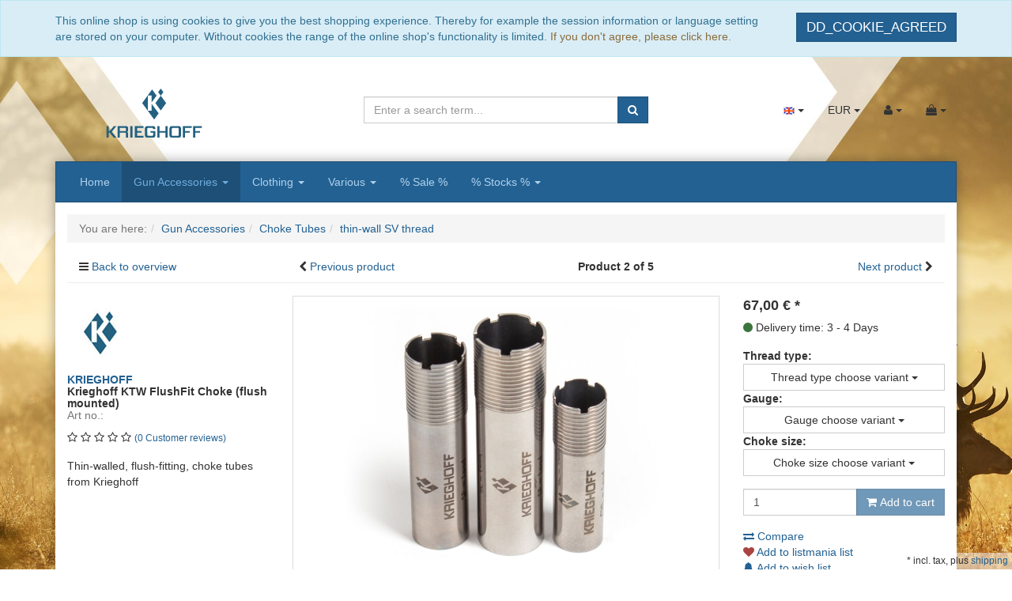

--- FILE ---
content_type: text/html; charset=UTF-8
request_url: https://shop.krieghoff.de/en/Gun-Accessories/Choke-Tubes/thin-wall-SV-thread/Krieghoff-KTW-FlushFit-Choke-flush-mounted.html
body_size: 13331
content:
<!DOCTYPE html>
<html lang="en" >
    <head>
                        <meta http-equiv="X-UA-Compatible" content="IE=edge"><meta name="viewport" id="Viewport" content="width=device-width, initial-scale=1, maximum-scale=1, minimum-scale=1, user-scalable=no"><meta http-equiv="Content-Type" content="text/html; charset=UTF-8"><title>Krieghoff KTW FlushFit Choke (flush mounted) | Krieghoff Online Shop</title><meta name="6584digh52jhamp027fjis" content="Yes"><meta name="description" content="Krieghoff KTW FlushFit Choke (flush mounted) - Krieghoff Thin Wall Chokes (KTW) in the flush-fit version, 12-gauge / 20-gauge / 28-gauge.For standard threads (formerly known as &quot;SK&quot; threads) and partl"><meta name="keywords" content="krieghoff, ktw, flushfit, choke, flush, mounted, gun, accessories, tubes, thin-wall, sv, thread"><meta name="twitter:card" content="summary"><meta name="twitter:title" content="Krieghoff KTW FlushFit Choke (flush mounted) | Krieghoff Online Shop "><meta name="twitter:description" content="Krieghoff KTW FlushFit Choke (flush mounted) - Krieghoff Thin Wall Chokes (KTW) in the flush-fit version, 12-gauge / 20-gauge / 28-gauge.For standard threads (formerly known as &quot;SK&quot; threads) and partl"><meta name="twitter:image" content="https://shop.krieghoff.de/out/pictures/generated/product/1/540_340_99/ktw-flushfit_12-20-28__00.jpg"><meta name="twitter:url" content="https://shop.krieghoff.de/en/Gun-Accessories/Choke-Tubes/thin-wall-standard-thread/Krieghoff-KTW-FlushFit-Choke-flush-mounted.html"><meta property="og:site_name" content="https://shop.krieghoff.de/"><meta property="og:title" content="Krieghoff KTW FlushFit Choke (flush mounted) | Krieghoff Online Shop "><meta property="og:description" content="Krieghoff KTW FlushFit Choke (flush mounted) - Krieghoff Thin Wall Chokes (KTW) in the flush-fit version, 12-gauge / 20-gauge / 28-gauge.For standard threads (formerly known as &quot;SK&quot; threads) and partl"><meta property="og:type" content="product"><meta property="og:image" content="https://shop.krieghoff.de/out/pictures/generated/product/1/540_340_99/ktw-flushfit_12-20-28__00.jpg"><meta property="og:url" content="https://shop.krieghoff.de/en/Gun-Accessories/Choke-Tubes/thin-wall-standard-thread/Krieghoff-KTW-FlushFit-Choke-flush-mounted.html"><link rel="canonical" href="https://shop.krieghoff.de/en/Gun-Accessories/Choke-Tubes/thin-wall-standard-thread/Krieghoff-KTW-FlushFit-Choke-flush-mounted.html"><link rel="alternate" hreflang="x-default" href="https://shop.krieghoff.de/Waffenzubehoer/Chokes/Thin-Wall-SV-Gewinde/Krieghoff-KTW-FlushFit-Choke-muendungsbuendig.html"/><link rel="alternate" hreflang="de" href="https://shop.krieghoff.de/Waffenzubehoer/Chokes/Thin-Wall-SV-Gewinde/Krieghoff-KTW-FlushFit-Choke-muendungsbuendig.html"/><link rel="alternate" hreflang="en" href="https://shop.krieghoff.de/en/Gun-Accessories/Choke-Tubes/thin-wall-SV-thread/Krieghoff-KTW-FlushFit-Choke-flush-mounted.html"/><!-- iOS Homescreen Icon (version < 4.2)--><link rel="apple-touch-icon-precomposed" media="screen and (resolution: 163dpi)" href="https://shop.krieghoff.de/out/krieghoff/img/favicons/favicon_512x512.png" /><!-- iOS Homescreen Icon --><link rel="apple-touch-icon-precomposed" href="https://shop.krieghoff.de/out/krieghoff/img/favicons/favicon_512x512.png" /><!-- iPad Homescreen Icon (version < 4.2) --><link rel="apple-touch-icon-precomposed" media="screen and (resolution: 132dpi)" href="https://shop.krieghoff.de/out/krieghoff/img/favicons/favicon_512x512.png" /><!-- iPad Homescreen Icon --><link rel="apple-touch-icon-precomposed" sizes="72x72" href="https://shop.krieghoff.de/out/krieghoff/img/favicons/favicon_512x512.png" /><!-- iPhone 4 Homescreen Icon (version < 4.2) --><link rel="apple-touch-icon-precomposed" media="screen and (resolution: 326dpi)" href="https://shop.krieghoff.de/out/krieghoff/img/favicons/favicon_512x512.png" /><!-- iPhone 4 Homescreen Icon --><link rel="apple-touch-icon-precomposed" sizes="114x114" href="https://shop.krieghoff.de/out/krieghoff/img/favicons/favicon_512x512.png" /><!-- new iPad Homescreen Icon and iOS Version > 4.2 --><link rel="apple-touch-icon-precomposed" sizes="144x144" href="https://shop.krieghoff.de/out/krieghoff/img/favicons/favicon_512x512.png" /><link rel="apple-touch-icon-precomposed" sizes="180x180" href="https://shop.krieghoff.de/out/krieghoff/img/favicons/favicon_512x512.png" /><!-- Windows 8 --><meta name="msapplication-TileColor" content="#D83434"> <!-- Kachel-Farbe --><meta name="msapplication-TileImage" content="https://shop.krieghoff.de/out/krieghoff/img/favicons/favicon_512x512.png"><!-- Fluid --><link rel="fluid-icon" href="https://shop.krieghoff.de/out/krieghoff/img/favicons/favicon_512x512.png" title="Krieghoff KTW FlushFit Choke (flush mounted) | Krieghoff Online Shop " /><link rel="manifest" href="https://shop.krieghoff.de/out/krieghoff/img//favicons/site.webmanifest.php?sAndroidChrome192File=android-chrome-192x192.png&sAndroidChrome512File=android-chrome-512x512.png"><!-- Shortcut Icons --><link rel="shortcut icon" href="https://shop.krieghoff.de/out/krieghoff/img/favicons/favicon.ico?rand=1" type="image/x-icon" /><link rel="icon" href="https://shop.krieghoff.de/out/krieghoff/img/favicons/favicon_16x16.png" sizes="16x16" /><link rel="icon" href="https://shop.krieghoff.de/out/krieghoff/img/favicons/favicon_32x32.png" sizes="32x32" /><link rel="icon" href="https://shop.krieghoff.de/out/krieghoff/img/favicons/favicon_48x48.png" sizes="48x48" /><link rel="icon" href="https://shop.krieghoff.de/out/krieghoff/img/favicons/favicon_64x64.png" sizes="64x64" /><link rel="icon" href="https://shop.krieghoff.de/out/krieghoff/img/favicons/favicon_128x128.png" sizes="128x128" />

                <link rel="stylesheet" type="text/css" href="https://shop.krieghoff.de/out/krieghoff/src/css/style.min.css?1687520552" />


        <!-- HTML5 shim and Respond.js IE8 support of HTML5 elements and media queries -->
        <!--[if lt IE 9]>
        <script src="https://oss.maxcdn.com/libs/html5shiv/3.7.0/html5shiv.js"></script>
        <script src="https://oss.maxcdn.com/libs/respond.js/1.4.2/respond.min.js"></script>
        <![endif]-->
        
                </head>
  <!-- OXID eShop Community Edition, Version 6, Shopping Cart System (c) OXID eSales AG 2003 - 2025 - https://www.oxid-esales.com -->
    <body class="cl-details" style="background:#ffffff url(https://shop.krieghoff.de/out/krieghoff/img/backgrounds/bg_krieghoff_herbst.jpg) repeat-x center top;background-size:cover;background-attachment:fixed;">
                    
        <div id="cookieNote">
        <div class="alert alert-info">
            <div class="container">
                <button type="button" class="close" data-dismiss="alert">
                    <span class="hidden-xs">DD_COOKIE_AGREED</span><span class="visible-xs">DD_COOKIE_AGREED_MOBILE</span>
                </button>
                <div class="cookieText">
                    This online shop is using cookies to give you the best shopping experience. Thereby for example the session information or language setting are stored on your computer. Without cookies the range of the online shop's functionality is limited.
                    <span class="cancelCookie"><a class="text-warning" href="https://shop.krieghoff.de/index.php?lang=1&amp;cl=clearcookies" title="If you don't agree, please click here.">If you don't agree, please click here.</a></span>
                </div>
            </div>
        </div>
    </div>
    


    
    <div id="header">
        
        <div class="header-box  ">

                            <div class="container">
            
                <div class="row">
                    <div class="col-xs-5 col-sm-6 col-md-4 logo-col">
                        
                                                                                                                <a href="https://shop.krieghoff.de/index.php?lang=1&amp;" title="">
                                <img src="https://shop.krieghoff.de/out/krieghoff/img/logo.svg" alt="" style="width:auto;max-width:250px;height:auto;max-height:62px;">
                            </a>
                        
                    </div>
                    <div class="col-xs-7 col-sm-6 col-md-4 col-md-push-4 menus-col">
                        
                            <div class="menu-dropdowns">
                                
                                                                        <div class="btn-group languages-menu">
        <button type="button" class="btn dropdown-toggle" data-toggle="dropdown">
                        
                <img src="https://shop.krieghoff.de/out/dd_roxive/img/lang/en.png" alt=""/> <span class="caret"></span>
            
        </button>
        <ul class="dropdown-menu" role="menu">
            
                                                                            <li>
                        <a class="flag de" title="Deutsch" href="https://shop.krieghoff.de/Waffenzubehoer/Chokes/Thin-Wall-SV-Gewinde/Krieghoff-KTW-FlushFit-Choke-muendungsbuendig.html" hreflang="de">
                            <img src="https://shop.krieghoff.de/out/dd_roxive/img/lang/de.png" alt=""/> Deutsch
                        </a>
                    </li>
                                                                                                                        <li class="active">
                        <a class="flag en" title="English" href="https://shop.krieghoff.de/en/Gun-Accessories/Choke-Tubes/thin-wall-SV-thread/Krieghoff-KTW-FlushFit-Choke-flush-mounted.html" hreflang="en">
                            <img src="https://shop.krieghoff.de/out/dd_roxive/img/lang/en.png" alt=""/> English
                        </a>
                    </li>
                            
        </ul>
    </div>

                                
                                
                                                                        <div class="btn-group currencies-menu">
        <button type="button" class="btn dropdown-toggle" data-toggle="dropdown">
            
                EUR <span class="caret"></span>
            
        </button>
        <ul class="dropdown-menu" role="menu">
            
                                                                                                                            <li class="active"><a href="https://shop.krieghoff.de/en/Gun-Accessories/Choke-Tubes/thin-wall-SV-thread/Krieghoff-KTW-FlushFit-Choke-flush-mounted.html?cur=0&amp;lang=1" title="EUR">EUR</a>
                            
        </ul>
    </div>

                                

                                
                                                                                                                                                                                        <div class="btn-group service-menu service-menu-box showLogin">
    <button type="button" class="btn dropdown-toggle" data-toggle="dropdown" data-href="https://shop.krieghoff.de/index.php?lang=1&amp;cl=account">
        
            <i class="icon-user"></i>
                        <span class="caret"></span>
        
    </button>
    <ul class="dropdown-menu pull-right" role="menu">
        
            <li>
                <div class="row">
                    <div class="col-xs-12 col-sm-6 pull-right">
                        <div class="well well-sm">
                            <div class="topPopList">
    
        <span class="lead">Account</span>
        <div class="flyoutBox">
            <ul id="services" class="list-unstyled">
                
                    <li>
                        <a href="https://shop.krieghoff.de/index.php?lang=1&amp;cl=account">My account</a>
                    </li>
                                            <li>
                            <a href="https://shop.krieghoff.de/index.php?lang=1&amp;cl=compare">My product comparison</a>                         </li>
                                        <li>
                        <a href="https://shop.krieghoff.de/index.php?lang=1&amp;cl=account_noticelist"><span>My wish list</span></a>
                                            </li>
                                            <li>
                            <a href="https://shop.krieghoff.de/index.php?lang=1&amp;cl=account_wishlist"><span>My gift registry</span></a>
                                                    </li>
                                                                <li>
                            <a href="https://shop.krieghoff.de/index.php?lang=1&amp;cl=account_recommlist"><span>My listmania list</span></a>
                                                    </li>
                                                        
            </ul>
        </div>
    
</div>                                                    </div>
                    </div>
                                            <div class="col-xs-12 col-sm-6">
                            <div class="well well-sm">
                                    <form class="form" id="login" name="login" action="https://shop.krieghoff.de/index.php?lang=1&amp;" method="post">
        <div id="loginBox" class="loginBox" >
            
<input type="hidden" name="lang" value="1" />
            <input type="hidden" name="cnid" value="5650f1b02c12a3605c71ebe3ef9c1dd2" />
<input type="hidden" name="listtype" value="list" />
<input type="hidden" name="actcontrol" value="details" />

            <input type="hidden" name="fnc" value="login_noredirect">
            <input type="hidden" name="cl" value="details">
                        <input type="hidden" name="pgNr" value="0">
            <input type="hidden" name="CustomError" value="loginBoxErrors">
                            <input type="hidden" name="anid" value="ccf5bd84e262820f1e505b229642dfeb">
            
            <span class="lead">Log in</span>

            <div class="form-group">
                <input id="loginEmail" type="email" name="lgn_usr" value="" class="form-control" placeholder="E-mail address">
            </div>

            <div class="form-group">
                <div class="input-group">
                    <input id="loginPasword" type="password" name="lgn_pwd" class="form-control" value="" placeholder="Password">
                    <span class="input-group-btn">
                        <a class="forgotPasswordOpener btn btn-default" href="https://shop.krieghoff.de/index.php?lang=1&amp;cl=forgotpwd" title="Forgot password?">?</a>
                    </span>
                </div>
            </div>

                            <div class="checkbox">
                    <label>
                        <input type="checkbox" class="checkbox" value="1" name="lgn_cook" id="remember"> Remember password
                    </label>
                </div>
            
            <button type="submit" class="btn btn-primary">Log in</button>

                            <a class="btn" id="registerLink" role="button" href="https://shop.krieghoff.de/index.php?lang=1&amp;cl=register" title="Register">Register</a>
            
                                                    
            
        </div>
    </form>
                            </div>
                        </div>
                                    </div>
            </li>
        
    </ul>
</div>
                                

                                
                                                                                                                                                                                        <div class="btn-group minibasket-menu">
    <button type="button" class="btn dropdown-toggle" data-toggle="dropdown" data-href="https://shop.krieghoff.de/index.php?lang=1&amp;cl=basket">
        
            <i class="icon-shopping-bag"></i>
                        <span class="caret"></span>
        
    </button>
    <ul class="dropdown-menu pull-right" role="menu">
        
            <li>
                <div class="row">
                    <div class="col-xs-12 pull-right">
                        <div class="well well-sm">
                            

            
            <div class="alert alert-info">The shopping cart is empty.</div>
        
    
                        </div>
                    </div>
                </div>
            </li>
        
    </ul>
</div>
                                

                                
                                    <div class="btn-group search-jumper">
                                        <a href="#top" type="button" class="btn search-jumper">
                                            <i class="icon-search"></i>
                                        </a>
                                    </div>
                                
                            </div>
                        
                    </div>
                    <div class="col-xs-12 col-sm-12 col-md-4 col-md-pull-4 search-col">
                        
            <form class="form search" role="form" action="https://shop.krieghoff.de/index.php?lang=1&amp;" method="get" name="search">
            
<input type="hidden" name="lang" value="1" />
            <input type="hidden" name="cl" value="search">

            
                <div class="input-group">
                    
                        <input class="form-control" type="text" id="searchParam" name="searchparam" value="" placeholder="Enter a search term...">
                    

                    
                        <span class="input-group-btn">
                            <button type="submit" class="btn btn-primary" title="Search">
                                <i class="icon-search"></i>
                            </button>
                        </span>
                    
                </div>
            
        </form>
                        </div>
                </div>

                            </div>
            
            
        </div>

            </div>




    <div id="wrapper" class="container">

            

        <div class="underdog"> 
            
                            <nav id="mainnav" class="navbar navbar-default" role="navigation">
            
                <div class="navbar-header">
                    
                        <button type="button" class="navbar-toggle" data-toggle="collapse" data-target=".navbar-ex1-collapse">
                            <span class="sr-only">Toggle navigation</span>
                            <span class="icon-bar"></span>
                            <span class="icon-bar"></span>
                            <span class="icon-bar"></span>
                        </button>
                    
                </div>

                                    <div class="collapse navbar-collapse navbar-ex1-collapse">
                        <ul id="navigation" class="nav navbar-nav">
                            
                                <li >
                                    <a href="https://shop.krieghoff.de/index.php?lang=1&amp;">Home</a>
                                </li>

                                                                                                            
                                                                                

                                        <li class="active dropdown">
                                            <a href="https://shop.krieghoff.de/en/Gun-Accessories/" class="dropdown-toggle" data-toggle="dropdown" >
                                                Gun Accessories <span class="caret"></span>                                            </a>

                                                                                                                                                                                        <ul class="dropdown-menu">
                                                                                                                                                                        
                                                                                                                                                                                            <li class="active">
                                                                    <a class="current" href="https://shop.krieghoff.de/en/Gun-Accessories/Choke-Tubes/">Choke Tubes</a>
                                                                </li>
                                                                                                                                                                                                                                                                                            
                                                                                                                                                                                            <li >
                                                                    <a  href="https://shop.krieghoff.de/en/Gun-Accessories/Gun-Parts/">Gun Parts</a>
                                                                </li>
                                                                                                                                                                                                                                                                                            
                                                                                                                                                                                            <li >
                                                                    <a  href="https://shop.krieghoff.de/en/Gun-Accessories/Gun-Care/">Gun Care</a>
                                                                </li>
                                                                                                                                                                                                                                                                                            
                                                                                                                                                                                            <li >
                                                                    <a  href="https://shop.krieghoff.de/en/Gun-Accessories/Shell-Bags/">Shell Bags</a>
                                                                </li>
                                                                                                                                                                                                                                                                                            
                                                                                                                                                                                            <li >
                                                                    <a  href="https://shop.krieghoff.de/en/Gun-Accessories/Gun-Sleeves/">Gun Sleeves</a>
                                                                </li>
                                                                                                                                                                                                                                                                                                                                                                                                        
                                                                                                                                                                                            <li >
                                                                    <a  href="https://shop.krieghoff.de/en/Gun-Accessories/Accessories/">Accessories</a>
                                                                </li>
                                                                                                                                                                                                                                                                                            
                                                                                                                                                                                            <li >
                                                                    <a  href="https://shop.krieghoff.de/en/Gun-Accessories/Gun-Cases-oxid/"> Gun Cases</a>
                                                                </li>
                                                                                                                                                                                                                        </ul>
                                                                                    
                                                                                    </li>
                                                                                                                                                
                                                                                

                                        <li class=" dropdown">
                                            <a href="https://shop.krieghoff.de/en/Clothing/" class="dropdown-toggle" data-toggle="dropdown" >
                                                Clothing <span class="caret"></span>                                            </a>

                                                                                                                                                                                        <ul class="dropdown-menu">
                                                                                                                                                                        
                                                                                                                                                                                            <li >
                                                                    <a  href="https://shop.krieghoff.de/en/Clothing/Shooting-Vests/">Shooting Vests</a>
                                                                </li>
                                                                                                                                                                                                                                                                                            
                                                                                                                                                                                            <li >
                                                                    <a  href="https://shop.krieghoff.de/en/Clothing/T-Shirts/">T-Shirts</a>
                                                                </li>
                                                                                                                                                                                                                                                                                            
                                                                                                                                                                                            <li >
                                                                    <a  href="https://shop.krieghoff.de/en/Clothing/Polo-Shirts/">Polo Shirts</a>
                                                                </li>
                                                                                                                                                                                                                                                                                            
                                                                                                                                                                                            <li >
                                                                    <a  href="https://shop.krieghoff.de/en/Clothing/Sweatshirts/">Sweatshirts</a>
                                                                </li>
                                                                                                                                                                                                                                                                                            
                                                                                                                                                                                            <li >
                                                                    <a  href="https://shop.krieghoff.de/en/Clothing/Performance/">Performance</a>
                                                                </li>
                                                                                                                                                                                                                                                                                            
                                                                                                                                                                                            <li >
                                                                    <a  href="https://shop.krieghoff.de/en/Clothing/Jackets/">Jackets</a>
                                                                </li>
                                                                                                                                                                                                                                                                                            
                                                                                                                                                                                            <li >
                                                                    <a  href="https://shop.krieghoff.de/en/Clothing/Hats-caps/">Hats, caps</a>
                                                                </li>
                                                                                                                                                                                                                        </ul>
                                                                                    
                                                                                    </li>
                                                                                                                                                
                                                                                

                                        <li class=" dropdown">
                                            <a href="https://shop.krieghoff.de/en/Various/" class="dropdown-toggle" data-toggle="dropdown" >
                                                Various <span class="caret"></span>                                            </a>

                                                                                                                                                                                        <ul class="dropdown-menu">
                                                                                                                                                                        
                                                                                                                                                                                            <li >
                                                                    <a  href="https://shop.krieghoff.de/en/Various/Stickers-Patches-Pins/">Stickers, Patches, Pins</a>
                                                                </li>
                                                                                                                                                                                                                                                                                            
                                                                                                                                                                                            <li >
                                                                    <a  href="https://shop.krieghoff.de/en/Various/Books-Media/">Books &amp; Media</a>
                                                                </li>
                                                                                                                                                                                                                                                                                            
                                                                                                                                                                                            <li >
                                                                    <a  href="https://shop.krieghoff.de/en/Various/Other-Articles/">Other Articles</a>
                                                                </li>
                                                                                                                                                                                                                        </ul>
                                                                                    
                                                                                    </li>
                                                                                                                                                
                                                                                

                                        <li class="">
                                            <a href="https://shop.krieghoff.de/en/Sale/">
                                                % Sale %                                            </a>

                                                                                    </li>
                                                                                                                                                
                                                                                

                                        <li class=" dropdown">
                                            <a href="https://shop.krieghoff.de/en/Stocks/" class="dropdown-toggle" data-toggle="dropdown" >
                                                % Stocks % <span class="caret"></span>                                            </a>

                                                                                                                                                                                        <ul class="dropdown-menu">
                                                                                                                                                                        
                                                                                                                                                                                            <li >
                                                                    <a  href="https://shop.krieghoff.de/en/Stocks/K-80-Trap/">K-80 Trap</a>
                                                                </li>
                                                                                                                                                                                                                                                                                            
                                                                                                                                                                                            <li >
                                                                    <a  href="https://shop.krieghoff.de/en/Stocks/K-80-Sporting/">K-80 Sporting</a>
                                                                </li>
                                                                                                                                                                                                                                                                                            
                                                                                                                                                                                            <li >
                                                                    <a  href="https://shop.krieghoff.de/en/Stocks/K-80-American-Skeet/">K-80 American Skeet</a>
                                                                </li>
                                                                                                                                                                                                                        </ul>
                                                                                    
                                                                                    </li>
                                                                                                                                                                    
                        </ul>
                    </div>
                            
        </nav>
    
            
            <div class="main-container">
                                    
    <div class="row"><div class="col-xs-12"><ol id="breadcrumb" class="breadcrumb" itemscope itemtype="http://schema.org/BreadcrumbList"><li class="text-muted">You are here:</li><li itemprop="itemListElement" itemscope itemtype="http://schema.org/ListItem"><a href="https://shop.krieghoff.de/en/Gun-Accessories/"><span itemprop="item" style="display:none;">https://shop.krieghoff.de/en/Gun-Accessories/</span><span itemprop="name">Gun Accessories</span></a><meta itemprop="position" content="1" /></li><li itemprop="itemListElement" itemscope itemtype="http://schema.org/ListItem"><a href="https://shop.krieghoff.de/en/Gun-Accessories/Choke-Tubes/"><span itemprop="item" style="display:none;">https://shop.krieghoff.de/en/Gun-Accessories/Choke-Tubes/</span><span itemprop="name">Choke Tubes</span></a><meta itemprop="position" content="2" /></li><li itemprop="itemListElement" itemscope itemtype="http://schema.org/ListItem" class="active"><a href="https://shop.krieghoff.de/en/Gun-Accessories/Choke-Tubes/thin-wall-SV-thread/"><span itemprop="item" style="display:none;">https://shop.krieghoff.de/en/Gun-Accessories/Choke-Tubes/thin-wall-SV-thread/</span><span itemprop="name">thin-wall SV thread</span></a><meta itemprop="position" content="3" /></li></ol></div></div>
                
                <div class="row">
                    
                    <div id="content" class="col-xs-12  details">
                        
                                                    
        <div id="details_container">
        <div id="details">
                                        
                                    <div class="detailsParams listRefine bottomRound">
                <div class="row pager refineParams clear" id="detailsItemsPager">
                    <div class="col-xs-3 text-left">
                        <i class="icon-bars"></i> <a href="https://shop.krieghoff.de/en/Gun-Accessories/Choke-Tubes/thin-wall-SV-thread/" class="overviewLink">Back to overview</a>
                    </div>
                    <div class="col-xs-3 text-left">
                                                    <i class="icon-chevron-left"></i> <a id="linkPrevArticle" class="prev" href="https://shop.krieghoff.de/en/Gun-Accessories/Choke-Tubes/thin-wall-SV-thread/Krieghoff-Speed-choke-wrench-for-KTW-Chokes.html">Previous product</a>
                                            </div>
                    <div class="col-xs-3 text-center">
                        <strong class="page">
                            Product 2 of 5
                        </strong>
                    </div>
                    <div class="col-xs-3 text-right">
                                                    <a id="linkNextArticle" href="https://shop.krieghoff.de/en/Gun-Accessories/Choke-Tubes/thin-wall-SV-thread/Briley-screw-in-choke-Spectrum-Extended-12-gauge-for-K-80-Parcours-versions-standard-thread.html" class="next">Next product</a> <i class="icon-chevron-right"></i>
                                            </div>
                </div>
            </div>

            <div class="spacer"></div>

                        <div id="productinfo">
                <div id="detailsMain">
    
                                                                                                                                                                                                                                                                                                                                                                                                                                                                                                                                                                                                                                                                                                                                                                                                                                                                                                                                                                                                                                                                                                                                                                                                                                                                                                                                                                                                                                                                                                                                                                                                                                                                                                                                                                                                                                                                                                                                                                                                                                                                                                                                                                                                                                                                                                                                                                                                                                                                                                                                                                                                                                                                                                                                                                                                                                                                                                                                                                                                                                                                                                                                                                                                                                                                                                                                                                                                                                                                                                                                                                                                                                                                                                                                                                                                                                                                                                                                                                                                                                                                                                                                                                                                                                                                                                                                                                                                                                                                                                                                                                                                                                                                                                                                                                                                                                                                                                                                                                                                                                                                                                                                                                                                                                                                                                                                                                                    

    <form class="js-oxWidgetReload" action="https://shop.krieghoff.de/widget.php?lang=1" method="get">
        <div>
            
<input type="hidden" name="lang" value="1" />
            <input type="hidden" name="cnid" value="5650f1b02c12a3605c71ebe3ef9c1dd2" />
<input type="hidden" name="listtype" value="list" />
<input type="hidden" name="actcontrol" value="details" />

            <input type="hidden" name="cl" value="oxwarticledetails">
            <input type="hidden" name="oxwparent" value="details">
            <input type="hidden" name="listtype" value="list">
            <input type="hidden" name="nocookie" value="1">
            <input type="hidden" name="cnid" value="5650f1b02c12a3605c71ebe3ef9c1dd2">
            <input type="hidden" name="anid" value="ccf5bd84e262820f1e505b229642dfeb">
            <input type="hidden" name="actcontrol" value="details">
        </div>
    </form>

    <form class="js-oxProductForm" action="https://shop.krieghoff.de/index.php?lang=1&amp;" method="post">
        <div class="hidden">
            
<input type="hidden" name="lang" value="1" />
            <input type="hidden" name="cnid" value="5650f1b02c12a3605c71ebe3ef9c1dd2" />
<input type="hidden" name="listtype" value="list" />
<input type="hidden" name="actcontrol" value="details" />

            <input type="hidden" name="cl" value="details">
            <input type="hidden" name="aid" value="ccf5bd84e262820f1e505b229642dfeb">
            <input type="hidden" name="anid" value="ccf5bd84e262820f1e505b229642dfeb">
            <input type="hidden" name="parentid" value="ccf5bd84e262820f1e505b229642dfeb">
            <input type="hidden" name="panid" value="">
                            <input type="hidden" name="fnc" value="tobasket">
                    </div>

<div class="detailsInfo clear" itemscope itemtype="https://schema.org/Product">
    <div class="row">
        <div class="col-xs-12 col-md-3">
                            <div class="brandLogo">
                    
                        <a href="https://shop.krieghoff.de/en/By-manufacturer/KRIEGHOFF/" title="KRIEGHOFF">
                                                            <img src="https://shop.krieghoff.de/out/pictures/generated/manufacturer/icon/100_100_99/k_002.jpg" alt="KRIEGHOFF">
                                                    </a>
                    
                </div>
            
            <h1 id="productTitle">
                
                                            <a href="https://shop.krieghoff.de/en/By-manufacturer/KRIEGHOFF/" title="KRIEGHOFF">
                            <span itemprop="brand">KRIEGHOFF</span>
                        </a>
                                        <span itemprop="name">Krieghoff KTW FlushFit Choke (flush mounted) </span>
                

                                
                    <span class="text-muted">Art no.: </span>
                
            </h1>

            <div class="hidden">
                                    <span itemprop="description">Thin-walled, flush-fitting, choke tubes from Krieghoff</span>
                    <img src="https://shop.krieghoff.de/out/pictures/generated/product/1/540_340_99/ktw-flushfit_12-20-28__00.jpg" alt="Krieghoff KTW FlushFit Choke (flush mounted) " itemprop="image">
                            </div>

                        <div class="star-ratings">
                                    
                        <div>
    
    
                

                        <i class="icon-star-o"></i>
                                <i class="icon-star-o"></i>
                                <i class="icon-star-o"></i>
                                <i class="icon-star-o"></i>
                                <i class="icon-star-o"></i>
            
    <a class=""
                    href="https://shop.krieghoff.de/index.php?lang=1&amp;cl=account&amp;anid=ccf5bd84e262820f1e505b229642dfeb&amp;sourcecl=details&amp;cnid=5650f1b02c12a3605c71ebe3ef9c1dd2&amp;listtype=list&amp;actcontrol=oxwarticledetails"
               title="Please log in for rating!">
        <small>(0 Customer reviews)</small>
    </a>
</div>                    
                            </div>

                        
                                                            <div class="spacer"></div>
                        <p class="shortDescription description" id="productShortdesc">Thin-walled, flush-fitting, choke tubes from Krieghoff</p>
                                                
        </div>
        <div class="col-xs-12 col-md-6">
                        
                
                

                                                    
                
                                    <div class="picture img-thumbnail text-center">
                        <a href="https://shop.krieghoff.de/out/pictures/generated/product/1/1200_1200_99/ktw-flushfit_12-20-28__00.jpg" id="zoom1" class="cloud-zoom" rel="" data-zoomparams="position: 'left', zoomWidth:'100%', zoomHeight:'100%', smoothMove:1.5, tintOpacity:0, lensOpacity:0, trImg:'https://shop.krieghoff.de/out/dd_roxive/img/dot.png', loadingText:'Loading...'">
                            <img src="https://shop.krieghoff.de/out/pictures/generated/product/1/540_340_99/ktw-flushfit_12-20-28__00.jpg" alt="Krieghoff KTW FlushFit Choke (flush mounted) ">
                        </a>
                    </div>
                            

            
                    
    <div class="spacer"></div>
    <div class="otherPictures" id="morePicsContainer">
        <ul class="list-inline">
            
                            <li>
                    <a id="morePics_1" data-num="1" rel="useZoom: 'zoom1', smallImage: 'https://shop.krieghoff.de/out/pictures/generated/product/1/540_340_99/ktw-flushfit_12-20-28__00.jpg' " class="cloud-zoom-gallery img-thumbnail selected" href="https://shop.krieghoff.de/out/pictures/generated/product/1/1200_1200_99/ktw-flushfit_12-20-28__00.jpg">
                        <img src="https://shop.krieghoff.de/out/pictures/generated/product/1/87_87_99/ktw-flushfit_12-20-28__00.jpg" alt="">
                    </a>
                </li>
                            <li>
                    <a id="morePics_2" data-num="2" rel="useZoom: 'zoom1', smallImage: 'https://shop.krieghoff.de/out/pictures/generated/product/2/540_340_99/ktw_img_4621_001.jpg' " class="cloud-zoom-gallery img-thumbnail" href="https://shop.krieghoff.de/out/pictures/generated/product/2/1200_1200_99/ktw_img_4621_001.jpg">
                        <img src="https://shop.krieghoff.de/out/pictures/generated/product/2/87_87_99/ktw_img_4621_001.jpg" alt="">
                    </a>
                </li>
                    </ul>
    </div>
    
            



            
                            
                
                
                
                
            
            <div id="swipe-overlay" class="swipe list-unstyled">
                <div class="close-btn">&times;</div>
                <ul class="swipe-wrap">
                                            <li>
                            <div class="fake-table">
                                <div class="fake-cell">
                                    <img data-src="https://shop.krieghoff.de/out/pictures/generated/product/1/1200_1200_99/ktw-flushfit_12-20-28__00.jpg" alt="Krieghoff KTW FlushFit Choke (flush mounted) ">
                                </div>
                            </div>
                        </li>
                                            <li>
                            <div class="fake-table">
                                <div class="fake-cell">
                                    <img data-src="https://shop.krieghoff.de/out/pictures/generated/product/2/1200_1200_99/ktw_img_4621_001.jpg" alt="Krieghoff KTW FlushFit Choke (flush mounted) ">
                                </div>
                            </div>
                        </li>
                                    </ul>
            </div>
        </div>

        <div class="col-xs-12 col-md-3">
                        <div class="information" itemprop="offers" itemscope itemtype="http://schema.org/Offer">
                <div class="productMainInfo hasBrand">

                    <div class="pricebox">
                        
                                                                                                                                                                                

                        
                                                                                                <label id="productPrice" class="price">
                                                                                                                                                                                                                                                                                                                                        <strong>
                                            <span class="price-from"></span>
                                            <span class="price">67,00</span>
                                            <span class="currency">€</span>
                                                                                            <span class="price-markup">*</span>
                                                                                        <span class="hidden">
                                                <span itemprop="price">52.64</span>
                                                <span itemprop="priceCurrency">€</span>
                                            </span>
                                        </strong>
                                    </label>
                                                                                                                    
                    </div>
                                        <div class="additionalInfo clearfix">
                                                
                                                    
                    </div>

                                                                
                    
                    
                                            

                    
                                                    <span class="stockFlag">
                                <link itemprop="availability" href="https://schema.org/InStock"/>
                                <i class="icon-circle text-success"></i>
                                                                    Delivery time: 3 - 4 Days
                                                            </span>
                                            

                    <div class="spacer"></div>

                                                            
                                                                                    
                                
                                                        
                                                                                                                                                <div id="variants" class="selectorsBox js-fnSubmit clear">
                                                                                                                                        
    <div class="btn-group selectbox dropDown">
        <strong>Thread type:</strong>
        <button type="button" class="btn btn-default btn-block dropdown-toggle" data-toggle="dropdown">
                                        <span>
                                            Thread type choose variant
                                    </span>
                        <span class="caret"></span>
        </button>
                    <input type="hidden" name="varselid[0]" value="">
            <ul class="dropdown-menu vardrop" role="menu">
                                                    <li class="">
                        <a href="#" data-selection-id="bd654058e1d33aa46d1d89f0d29fea63" class="">Thin-wall standard thread (S-K)</a>
                    </li>
                                    <li class="">
                        <a href="#" data-selection-id="c14bb5a50ef6ea01de178b7d7bfcc210" class="">Thin-wall SV thread</a>
                    </li>
                            </ul>
            </div>
                                    <div class="clearfix"></div>
                                                                                                        
    <div class="btn-group selectbox dropDown">
        <strong>Gauge:</strong>
        <button type="button" class="btn btn-default btn-block dropdown-toggle" data-toggle="dropdown">
                                        <span>
                                            Gauge choose variant
                                    </span>
                        <span class="caret"></span>
        </button>
                    <input type="hidden" name="varselid[1]" value="">
            <ul class="dropdown-menu vardrop" role="menu">
                                                    <li class="">
                        <a href="#" data-selection-id="c20ad4d76fe97759aa27a0c99bff6710" class="">12</a>
                    </li>
                                    <li class="">
                        <a href="#" data-selection-id="98f13708210194c475687be6106a3b84" class="">20</a>
                    </li>
                                    <li class="">
                        <a href="#" data-selection-id="33e75ff09dd601bbe69f351039152189" class="">28</a>
                    </li>
                            </ul>
            </div>
                                    <div class="clearfix"></div>
                                                                                                        
    <div class="btn-group selectbox dropDown">
        <strong>Choke size:</strong>
        <button type="button" class="btn btn-default btn-block dropdown-toggle" data-toggle="dropdown">
                                        <span>
                                            Choke size choose variant
                                    </span>
                        <span class="caret"></span>
        </button>
                    <input type="hidden" name="varselid[2]" value="">
            <ul class="dropdown-menu vardrop" role="menu">
                                                    <li class="">
                        <a href="#" data-selection-id="1b08688aed581d68e7ef64893f935e82" class="">Cyl=Led / Sk=Steel</a>
                    </li>
                                    <li class="">
                        <a href="#" data-selection-id="0e285462485aab7ac163816865de4790" class="">Sk=Led / IC(¼)=Steel</a>
                    </li>
                                    <li class="">
                        <a href="#" data-selection-id="e323a1dcba7ce91584128c1e3049b441" class="">IC(¼)=Led / LM(¼-½)=Steel</a>
                    </li>
                                    <li class="">
                        <a href="#" data-selection-id="742a2520267c389283a76f9f23374658" class="">LM(¼-½)=Led / MOD(½)=Steel</a>
                    </li>
                                    <li class="">
                        <a href="#" data-selection-id="299ba18a08eb0808b30eabf9207cb928" class="">MOD(½)=Led / IMOD(¾)=Steel</a>
                    </li>
                                    <li class="">
                        <a href="#" data-selection-id="e6b08b05f42671f0d14fb57e8662d3c7" class="">LIM(½-¾)=Led</a>
                    </li>
                                    <li class="">
                        <a href="#" data-selection-id="426e0ff9f6965f85cb60ad37590785e3" class="">IMOD(¾)=Led</a>
                    </li>
                                    <li class="">
                        <a href="#" data-selection-id="dc466d7a38c21ce29148a3aee858580f" class="">F=Led</a>
                    </li>
                                    <li class="">
                        <a href="#" data-selection-id="454855a076c3318d4512b9283e02646e" class="">SF=Led</a>
                    </li>
                                    <li class="">
                        <a href="#" data-selection-id="4e0872730aa3a93b99455ed999a6af13" class="">LM(¼-½)=Blei / MOD(½)=Stahl</a>
                    </li>
                            </ul>
            </div>
                                    <div class="clearfix"></div>
                                                            </div>
                                            
                </div>

                                
                                                                                                        

                <div class="spacer"></div>

                <div class="tobasket">

                                        
                                            

                    
                        <div class="tobasketFunction clear">
                                                                                                <div class="input-group">
                                        <input id="amountToBasket" type="text" name="am" value="1" autocomplete="off" class="form-control">
                                        <span class="input-group-btn">
                                            <button id="toBasket" type="submit" disabled="disabled" class="btn btn-primary submitButton largeButton"><i class="icon-shopping-cart"></i> Add to cart</button>
                                        </span>
                                    </div>
                                                                                    </div>
                    


                    <div class="spacer"></div>

                    
                    
                        <ul class="list-unstyled">
                            
                                <li>
                                                                                <a id="addToCompare" class="compare add " data-aid="ccf5bd84e262820f1e505b229642dfeb" href="https://shop.krieghoff.de/index.php?lang=1&amp;cl=details&amp;am=1&amp;addcompare=1&amp;fnc=tocomparelist&amp;aid=ccf5bd84e262820f1e505b229642dfeb&amp;anid=ccf5bd84e262820f1e505b229642dfeb&amp;pgNr=0&amp;cnid=5650f1b02c12a3605c71ebe3ef9c1dd2&amp;listtype=list&amp;actcontrol=oxwarticledetails"><i class="icon-exchange"></i> Compare</a>

                                                                    </li>
                                <li>
                                                                                                                        <a id="loginToRecommlist" class="" href="https://shop.krieghoff.de/index.php?lang=1&amp;cl=account&amp;anid=ccf5bd84e262820f1e505b229642dfeb&amp;sourcecl=details&amp;cnid=5650f1b02c12a3605c71ebe3ef9c1dd2&amp;listtype=list&amp;actcontrol=oxwarticledetails"><i class="icon-heart text-danger"></i> Add to listmania list</a>
                                                                                                            </li>
                                <li>
                                                                            <a id="loginToNotice" class="" href="https://shop.krieghoff.de/index.php?lang=1&amp;cl=account&amp;anid=ccf5bd84e262820f1e505b229642dfeb&amp;sourcecl=details&amp;cnid=5650f1b02c12a3605c71ebe3ef9c1dd2&amp;listtype=list&amp;actcontrol=oxwarticledetails"><i class="icon-bell"></i> Add to wish list</a>
                                                                    </li>
                                <li>
                                                                                                                        <a id="loginToWish" class="" href="https://shop.krieghoff.de/index.php?lang=1&amp;cl=account&amp;anid=ccf5bd84e262820f1e505b229642dfeb&amp;sourcecl=details&amp;cnid=5650f1b02c12a3605c71ebe3ef9c1dd2&amp;listtype=list&amp;actcontrol=oxwarticledetails"><i class="icon-bookmark"></i> Add to gift registry</a>
                                                                                                            </li>
                                <li>
                                    <a href="mailto:info@krieghoff.de?subject=Questions%20about%20product%20" id="questionMail" class=""><i class="icon-question-circle"></i> Questions about this product?</a>
                                </li>
                            
                        </ul>
                    

                    
                        <div class="social">

                                                    </div>
                    
                </div>
            </div>
        </div>
    </div>
</div>

    </form>
</div>

<div id="detailsRelated" class="detailsRelated clear">
    <div class="relatedInfo">
        <div class="row">
                                                                <div class="col-xs-12 col-md-6">
                


                                                                    


    


    


    


    

    
    

    
    


            <div class="tabbedWidgetBox clear">
            <ul id="itemTabs" class="nav nav-tabs">
                                    <li class="active"><a href="#description" data-toggle="tab">Description</a></li>
                            </ul>
            <div class="tab-content">
                                                    <div id="description" class="tab-pane active" itemprop="description">
                    <p><b>Krieghoff Thin Wall Chokes </b>(KTW) in the <b>flush-fit </b>version, 12-gauge / 20-gauge / 28-gauge.<br><i>For standard threads (formerly known as "SK" threads) and partly for "SV" threads. Please select accordingly!</i><br><br>These chokes fit any K-80 "Parcours" version, which already has a thread for interchangeable chokes.</p><p><br>Subsequent fitting of thin wall chokes possible for shotgun barrels with fixed chokes, also for barrels from other brands. Technical requirements will be checked carefully by our master gunsmiths before fitting.<br><b><br>Screw-in Choke markings are as follows:</b><br><span class="VIiyi" lang="en"><span class="JLqJ4b ChMk0b" data-language-for-alternatives="en" data-language-to-translate-into="de" data-phrase-index="2"><span>00 = CYL = Cylinder = 0,00 mm<br>0 = SK = Skeet = 0,13 mm<br>1 = IC = Quarter Choke = 0,25 mm<br>1+ = LM = Modified quarter Choke = 0,38 mm<br>2 = MOD = Half Choke = 0,51 mm<br>2+ = LIM = Modified half Choke = 0,64 mm<br>3 = IMOD = Three quarter Choke = 0,76 mm<br>4 = F = Full = 0,89 mm<br>5 = SF = Super Full = 1,02 mm</span></span></span></p>
                                    </div>
            
                            </div>
        </div>
    
                                    <div class="spacer"></div>
                    <div class="widgetBox reviews">
                        <div class="h2 page-header">Reviews</div>
                        <div id="review">
    <div class="panel-group" id="review_form_accordion">
        <div class="panel panel-default">
            <div class="panel-heading toggle-accordion">
                <div class="h4 panel-title">
                                            <i class="icon-user"></i> <a id="reviewsLogin" rel=nofollow" href="https://shop.krieghoff.de/index.php?lang=1&amp;cl=account&amp;anid=ccf5bd84e262820f1e505b229642dfeb&amp;sourcecl=details&amp;cnid=5650f1b02c12a3605c71ebe3ef9c1dd2&amp;listtype=list&amp;actcontrol=oxwarticledetails">Log in to write a review</a>
                                    </div>
            </div>

                    </div>
    </div>

            <div class="alert alert-info">
            No review available for this product.
        </div>
    
</div>                    </div>
                            </div>
            <div class="col-xs-12 col-md-6">
                                        
    
    
<div class="boxwrapper" id="boxwrapper_alsoBought">
                        <div class="page-header">
                <span class="h3">Customers also bought</span>
            </div>
            
                

        <div class="list-container" id="alsoBought">
                            
                
                                    <div class="row infogridView newItems">
                
                <div class="productData col-xs-12 col-sm-6 productBox">
                    <form name="tobasketalsoBought_1" action="https://shop.krieghoff.de/index.php?lang=1&amp;" method="post">
        <div class="hidden">
            <input type="hidden" name="cnid" value="5650f1b02c12a3605c71ebe3ef9c1dd2" />
<input type="hidden" name="listtype" value="list" />
<input type="hidden" name="actcontrol" value="details" />

            
<input type="hidden" name="lang" value="1" />
            <input type="hidden" name="pgNr" value="0">
                                                            <input type="hidden" name="cl" value="details">
                                                    <input type="hidden" name="fnc" value="tobasket">
                                    <input type="hidden" name="aid" value="a906d380bb87ecb97bbf536a751cd826">
                                    <input type="hidden" name="anid" value="a906d380bb87ecb97bbf536a751cd826">
                                    <input type="hidden" name="am" value="1">
                                    </div>

        
            <div class="picture text-center">
                <a class="img-thumbnail" href="https://shop.krieghoff.de/en/Gun-Accessories/Gun-Sleeves/Gun-sleeve-Competition-oxid.html" title="Gun sleeve &quot;Competition&quot; ">
                    <img src="https://shop.krieghoff.de/out/dd_roxive/img/spinner.gif" data-src="https://shop.krieghoff.de/out/pictures/generated/product/1/390_250_99/zub003134.jpg" alt="Gun sleeve &quot;Competition&quot; " class="img-responsive">
                </a>
            </div>
        

        <div class="listDetails">
            
                <div class="title">
                    <a id="alsoBought_1" href="https://shop.krieghoff.de/en/Gun-Accessories/Gun-Sleeves/Gun-sleeve-Competition-oxid.html" class="title" title="Gun sleeve &quot;Competition&quot; ">
                        <span>Gun sleeve &quot;Competition&quot; </span>
                    </a>
                </div>
            

            <div class="price text-center">
                <div class="content">
                    
                                                                                                                                                                    
                                                                    <span class="lead text-nowrap">
                                                                                                                                    64,00
                                                                                                                            €
                                                                                     *                                                                            </span>
                                                            
                                                                        
                </div>
            </div>
            
                <div class="actions text-center">
                    <div class="btn-group">
                                                                                    <button type="submit" class="btn btn-default hasTooltip" data-placement="bottom" title="To cart">
                                    <i class="icon-shopping-cart"></i>
                                </button>
                                                        <a class="btn btn-primary" href="https://shop.krieghoff.de/en/Gun-Accessories/Gun-Sleeves/Gun-sleeve-Competition-oxid.html" >More information</a>
                                            </div>
                </div>
            
        </div>
    </form>

                </div>

                
                                            
                
                
                <div class="productData col-xs-12 col-sm-6 productBox">
                    <form name="tobasketalsoBought_2" action="https://shop.krieghoff.de/index.php?lang=1&amp;" method="post">
        <div class="hidden">
            <input type="hidden" name="cnid" value="5650f1b02c12a3605c71ebe3ef9c1dd2" />
<input type="hidden" name="listtype" value="list" />
<input type="hidden" name="actcontrol" value="details" />

            
<input type="hidden" name="lang" value="1" />
            <input type="hidden" name="pgNr" value="0">
                                                            <input type="hidden" name="cl" value="details">
                                                    <input type="hidden" name="fnc" value="tobasket">
                                    <input type="hidden" name="aid" value="99e865772587af9dc67220f97daf9c65">
                                    <input type="hidden" name="anid" value="99e865772587af9dc67220f97daf9c65">
                                    <input type="hidden" name="am" value="1">
                                    </div>

        
            <div class="picture text-center">
                <a class="img-thumbnail" href="https://shop.krieghoff.de/en/Gun-Accessories/Shell-Bags/Shell-Pouch.html" title="Shell Pouch ">
                    <img src="https://shop.krieghoff.de/out/dd_roxive/img/spinner.gif" data-src="https://shop.krieghoff.de/out/pictures/generated/product/1/390_250_99/zub003135(1).jpg" alt="Shell Pouch " class="img-responsive">
                </a>
            </div>
        

        <div class="listDetails">
            
                <div class="title">
                    <a id="alsoBought_2" href="https://shop.krieghoff.de/en/Gun-Accessories/Shell-Bags/Shell-Pouch.html" class="title" title="Shell Pouch ">
                        <span>Shell Pouch </span>
                    </a>
                </div>
            

            <div class="price text-center">
                <div class="content">
                    
                                                                                                                                                                    
                                                                    <span class="lead text-nowrap">
                                                                                                                                    39,00
                                                                                                                            €
                                                                                     *                                                                            </span>
                                                            
                                                                        
                </div>
            </div>
            
                <div class="actions text-center">
                    <div class="btn-group">
                                                                                    <button type="submit" class="btn btn-default hasTooltip" data-placement="bottom" title="To cart">
                                    <i class="icon-shopping-cart"></i>
                                </button>
                                                        <a class="btn btn-primary" href="https://shop.krieghoff.de/en/Gun-Accessories/Shell-Bags/Shell-Pouch.html" >More information</a>
                                            </div>
                </div>
            
        </div>
    </form>

                </div>

                                    </div>
                
                                    <div class="row infogridView newItems">
                                            
                
                
                <div class="productData col-xs-12 col-sm-6 productBox">
                    <form name="tobasketalsoBought_3" action="https://shop.krieghoff.de/index.php?lang=1&amp;" method="post">
        <div class="hidden">
            <input type="hidden" name="cnid" value="5650f1b02c12a3605c71ebe3ef9c1dd2" />
<input type="hidden" name="listtype" value="list" />
<input type="hidden" name="actcontrol" value="details" />

            
<input type="hidden" name="lang" value="1" />
            <input type="hidden" name="pgNr" value="0">
                                                            <input type="hidden" name="cl" value="details">
                                                    <input type="hidden" name="fnc" value="tobasket">
                                    <input type="hidden" name="aid" value="c2669976aeca67838ad423a2ed4fd661">
                                    <input type="hidden" name="anid" value="c2669976aeca67838ad423a2ed4fd661">
                                    <input type="hidden" name="am" value="1">
                                    </div>

        
            <div class="picture text-center">
                <a class="img-thumbnail" href="https://shop.krieghoff.de/en/Clothing/Polo-Shirts/Casual-Polo-Shirt-Men-Navy-2XL.html" title="Casual Polo Shirt, Men Navy | 2XL">
                    <img src="https://shop.krieghoff.de/out/dd_roxive/img/spinner.gif" data-src="https://shop.krieghoff.de/out/pictures/generated/product/1/390_250_99/zub136011(5).jpg" alt="Casual Polo Shirt, Men Navy | 2XL" class="img-responsive">
                </a>
            </div>
        

        <div class="listDetails">
            
                <div class="title">
                    <a id="alsoBought_3" href="https://shop.krieghoff.de/en/Clothing/Polo-Shirts/Casual-Polo-Shirt-Men-Navy-2XL.html" class="title" title="Casual Polo Shirt, Men Navy | 2XL">
                        <span>Casual Polo Shirt, Men Navy | 2XL</span>
                    </a>
                </div>
            

            <div class="price text-center">
                <div class="content">
                    
                                                                                                                                                                    
                                                                    <span class="lead text-nowrap">
                                                                                                                                    33,00
                                                                                                                            €
                                                                                     *                                                                            </span>
                                                            
                                                                        
                </div>
            </div>
            
                <div class="actions text-center">
                    <div class="btn-group">
                                                                                    <button type="submit" class="btn btn-default hasTooltip" data-placement="bottom" title="To cart">
                                    <i class="icon-shopping-cart"></i>
                                </button>
                                                        <a class="btn btn-primary" href="https://shop.krieghoff.de/en/Clothing/Polo-Shirts/Casual-Polo-Shirt-Men-Navy-2XL.html" >More information</a>
                                            </div>
                </div>
            
        </div>
    </form>

                </div>

                
                                            
                
                
                <div class="productData col-xs-12 col-sm-6 productBox">
                    <form name="tobasketalsoBought_4" action="https://shop.krieghoff.de/index.php?lang=1&amp;" method="post">
        <div class="hidden">
            <input type="hidden" name="cnid" value="5650f1b02c12a3605c71ebe3ef9c1dd2" />
<input type="hidden" name="listtype" value="list" />
<input type="hidden" name="actcontrol" value="details" />

            
<input type="hidden" name="lang" value="1" />
            <input type="hidden" name="pgNr" value="0">
                                                            <input type="hidden" name="cl" value="details">
                                                    <input type="hidden" name="fnc" value="tobasket">
                                    <input type="hidden" name="aid" value="252a8788a3c41f215e2a0e8acd078ed0">
                                    <input type="hidden" name="anid" value="252a8788a3c41f215e2a0e8acd078ed0">
                                    <input type="hidden" name="am" value="1">
                                    </div>

        
            <div class="picture text-center">
                <a class="img-thumbnail" href="https://shop.krieghoff.de/en/Clothing/T-Shirts/Krieghoff-1000-T-Shirt-2XL.html" title="Krieghoff 1000 T-Shirt, navy/white 2XL">
                    <img src="https://shop.krieghoff.de/out/dd_roxive/img/spinner.gif" data-src="https://shop.krieghoff.de/out/pictures/generated/product/1/390_250_99/zub116010_001.jpg" alt="Krieghoff 1000 T-Shirt, navy/white 2XL" class="img-responsive">
                </a>
            </div>
        

        <div class="listDetails">
            
                <div class="title">
                    <a id="alsoBought_4" href="https://shop.krieghoff.de/en/Clothing/T-Shirts/Krieghoff-1000-T-Shirt-2XL.html" class="title" title="Krieghoff 1000 T-Shirt, navy/white 2XL">
                        <span>Krieghoff 1000 T-Shirt, navy/white 2XL</span>
                    </a>
                </div>
            

            <div class="price text-center">
                <div class="content">
                    
                                                                                                                                                                    
                                                                    <span class="lead text-nowrap">
                                                                                                                                    33,00
                                                                                                                            €
                                                                                     *                                                                            </span>
                                                            
                                                                        
                </div>
            </div>
            
                <div class="actions text-center">
                    <div class="btn-group">
                                                                                    <button type="submit" class="btn btn-default hasTooltip" data-placement="bottom" title="To cart">
                                    <i class="icon-shopping-cart"></i>
                                </button>
                                                        <a class="btn btn-primary" href="https://shop.krieghoff.de/en/Clothing/T-Shirts/Krieghoff-1000-T-Shirt-2XL.html" >More information</a>
                                            </div>
                </div>
            
        </div>
    </form>

                </div>

                                    </div>
                
                                    <div class="row infogridView newItems">
                                            
                
                
                <div class="productData col-xs-12 col-sm-6 productBox">
                    <form name="tobasketalsoBought_5" action="https://shop.krieghoff.de/index.php?lang=1&amp;" method="post">
        <div class="hidden">
            <input type="hidden" name="cnid" value="5650f1b02c12a3605c71ebe3ef9c1dd2" />
<input type="hidden" name="listtype" value="list" />
<input type="hidden" name="actcontrol" value="details" />

            
<input type="hidden" name="lang" value="1" />
            <input type="hidden" name="pgNr" value="0">
                                                            <input type="hidden" name="cl" value="details">
                                                    <input type="hidden" name="fnc" value="tobasket">
                                    <input type="hidden" name="aid" value="c5e09f98ddc5f3e164de75d3c247153b">
                                    <input type="hidden" name="anid" value="c5e09f98ddc5f3e164de75d3c247153b">
                                    <input type="hidden" name="am" value="1">
                                    </div>

        
            <div class="picture text-center">
                <a class="img-thumbnail" href="https://shop.krieghoff.de/en/Gun-Accessories/Choke-Tubes/Krieghoff-Choke-Box-Pro.html" title="Krieghoff Choke Box Pro ">
                    <img src="https://shop.krieghoff.de/out/dd_roxive/img/spinner.gif" data-src="https://shop.krieghoff.de/out/pictures/generated/product/thumb/390_250_99/zub005561_tn33.jpg" alt="Krieghoff Choke Box Pro " class="img-responsive">
                </a>
            </div>
        

        <div class="listDetails">
            
                <div class="title">
                    <a id="alsoBought_5" href="https://shop.krieghoff.de/en/Gun-Accessories/Choke-Tubes/Krieghoff-Choke-Box-Pro.html" class="title" title="Krieghoff Choke Box Pro ">
                        <span>Krieghoff Choke Box Pro </span>
                    </a>
                </div>
            

            <div class="price text-center">
                <div class="content">
                    
                                                                                                                                                                    
                                                                    <span class="lead text-nowrap">
                                                                                                                                    15,00
                                                                                                                            €
                                                                                     *                                                                            </span>
                                                            
                                                                        
                </div>
            </div>
            
                <div class="actions text-center">
                    <div class="btn-group">
                                                                                    <button type="submit" class="btn btn-default hasTooltip" data-placement="bottom" title="To cart">
                                    <i class="icon-shopping-cart"></i>
                                </button>
                                                        <a class="btn btn-primary" href="https://shop.krieghoff.de/en/Gun-Accessories/Choke-Tubes/Krieghoff-Choke-Box-Pro.html" >More information</a>
                                            </div>
                </div>
            
        </div>
    </form>

                </div>

                                    </div>
                
                            
                        
        </div>
    </div>                
                
                                    
            </div>
        </div>
    </div>
    
                


                

    <div id="relProducts" class="relatedProducts">
                                    
    
        
<div class="boxwrapper" id="boxwrapper_cross">
                        <div class="page-header">
                <span class="h3">Have you seen?</span>
            </div>
            
                

        <div class="list-container" id="cross">
                            
                
                                    <div class="row gridView newItems">
                
                <div class="productData col-xs-12 col-sm-4 productBox">
                    <form name="tobasketcross_1" action="https://shop.krieghoff.de/index.php?lang=1&amp;" method="post">
        <div class="hidden">
            <input type="hidden" name="cnid" value="5650f1b02c12a3605c71ebe3ef9c1dd2" />
<input type="hidden" name="listtype" value="list" />
<input type="hidden" name="actcontrol" value="details" />

            
<input type="hidden" name="lang" value="1" />
            <input type="hidden" name="pgNr" value="0">
                                                            <input type="hidden" name="cl" value="details">
                                                    <input type="hidden" name="fnc" value="tobasket">
                                    <input type="hidden" name="aid" value="e0a41c1f33b06ecb16c42e87a4402fb0">
                                    <input type="hidden" name="anid" value="ccf5bd84e262820f1e505b229642dfeb">
                                    <input type="hidden" name="am" value="1">
                                    </div>

        
            <div class="picture text-center">
                <a class="img-thumbnail" href="https://shop.krieghoff.de/en/Gun-Accessories/Gun-Care/Choke-Lube.html" title="Choke Lube ">
                    <img src="https://shop.krieghoff.de/out/dd_roxive/img/spinner.gif" data-src="https://shop.krieghoff.de/out/pictures/generated/product/1/390_250_99/zub003506_022.jpg" alt="Choke Lube " class="img-responsive">
                </a>
            </div>
        

        <div class="listDetails">
            
                <div class="title">
                    <a id="cross_1" href="https://shop.krieghoff.de/en/Gun-Accessories/Gun-Care/Choke-Lube.html" class="title" title="Choke Lube ">
                        <span>Choke Lube </span>
                    </a>
                </div>
            

            <div class="price text-center">
                <div class="content">
                    
                                                                                                                                                                    
                                                                    <span class="lead text-nowrap">
                                                                                                                                    15,00
                                                                                                                            €
                                                                                     *                                                                            </span>
                                                            
                                                            <span id="productPricePerUnit_cross_1" class="pricePerUnit">
                                    20 ml | 0,75 €/ml
                                </span>
                                                                        
                </div>
            </div>
            
                <div class="actions text-center">
                    <div class="btn-group">
                                                                                    <button type="submit" class="btn btn-default hasTooltip" data-placement="bottom" title="To cart">
                                    <i class="icon-shopping-cart"></i>
                                </button>
                                                        <a class="btn btn-primary" href="https://shop.krieghoff.de/en/Gun-Accessories/Gun-Care/Choke-Lube.html" >More information</a>
                                            </div>
                </div>
            
        </div>
    </form>

                </div>

                
                                            
                
                
                <div class="productData col-xs-12 col-sm-4 productBox">
                    <form name="tobasketcross_2" action="https://shop.krieghoff.de/en/Gun-Accessories/Choke-Tubes/thin-wall-standard-thread/Krieghoff-KTW-Pro-Choke-extended-12-20-GA.html" method="get">
        <div class="hidden">
            <input type="hidden" name="cnid" value="5650f1b02c12a3605c71ebe3ef9c1dd2" />
<input type="hidden" name="listtype" value="list" />
<input type="hidden" name="actcontrol" value="details" />

            
<input type="hidden" name="lang" value="1" />
            <input type="hidden" name="pgNr" value="0">
                                        <input type="hidden" name="cl" value="details">
                <input type="hidden" name="anid" value="1d6d9ea6ca9e4ce941f86819c92ea6d7">
                    </div>

        
            <div class="picture text-center">
                <a class="img-thumbnail" href="https://shop.krieghoff.de/en/Gun-Accessories/Choke-Tubes/thin-wall-standard-thread/Krieghoff-KTW-Pro-Choke-extended-12-20-GA.html" title="Krieghoff KTW Pro Choke (extended), 12/20 GA ">
                    <img src="https://shop.krieghoff.de/out/dd_roxive/img/spinner.gif" data-src="https://shop.krieghoff.de/out/pictures/generated/product/thumb/390_250_99/ktw-pro_1220_tn.jpg" alt="Krieghoff KTW Pro Choke (extended), 12/20 GA " class="img-responsive">
                </a>
            </div>
        

        <div class="listDetails">
            
                <div class="title">
                    <a id="cross_2" href="https://shop.krieghoff.de/en/Gun-Accessories/Choke-Tubes/thin-wall-standard-thread/Krieghoff-KTW-Pro-Choke-extended-12-20-GA.html" class="title" title="Krieghoff KTW Pro Choke (extended), 12/20 GA ">
                        <span>Krieghoff KTW Pro Choke (extended), 12/20 GA </span>
                    </a>
                </div>
            

            <div class="price text-center">
                <div class="content">
                    
                                                                                                                                                                    
                                                                    <span class="lead text-nowrap">
                                                                                                                                    107,00
                                                                                                                            €
                                                                                                                                                                 </span>
                                                            
                                                                        
                </div>
            </div>
            
                <div class="actions text-center">
                    <div class="btn-group">
                                                    <a class="btn btn-primary" href="https://shop.krieghoff.de/en/Gun-Accessories/Choke-Tubes/thin-wall-standard-thread/Krieghoff-KTW-Pro-Choke-extended-12-20-GA.html" >More information</a>
                                            </div>
                </div>
            
        </div>
    </form>

                </div>

                
                                            
                
                
                <div class="productData col-xs-12 col-sm-4 productBox">
                    <form name="tobasketcross_3" action="https://shop.krieghoff.de/en/Gun-Accessories/Choke-Tubes/thin-wall-SV-thread/Krieghoff-Speed-choke-wrench-for-KTW-Chokes.html" method="get">
        <div class="hidden">
            <input type="hidden" name="cnid" value="5650f1b02c12a3605c71ebe3ef9c1dd2" />
<input type="hidden" name="listtype" value="list" />
<input type="hidden" name="actcontrol" value="details" />

            
<input type="hidden" name="lang" value="1" />
            <input type="hidden" name="pgNr" value="0">
                                        <input type="hidden" name="cl" value="details">
                <input type="hidden" name="anid" value="7b46f61033fb82addab5974b93363b1d">
                    </div>

        
            <div class="picture text-center">
                <a class="img-thumbnail" href="https://shop.krieghoff.de/en/Gun-Accessories/Choke-Tubes/thin-wall-SV-thread/Krieghoff-Speed-choke-wrench-for-KTW-Chokes.html" title="Krieghoff Speed choke wrench for KTW Chokes ">
                    <img src="https://shop.krieghoff.de/out/dd_roxive/img/spinner.gif" data-src="https://shop.krieghoff.de/out/pictures/generated/product/thumb/390_250_99/ktw-chokeschluessel_tn_001.jpg" alt="Krieghoff Speed choke wrench for KTW Chokes " class="img-responsive">
                </a>
            </div>
        

        <div class="listDetails">
            
                <div class="title">
                    <a id="cross_3" href="https://shop.krieghoff.de/en/Gun-Accessories/Choke-Tubes/thin-wall-SV-thread/Krieghoff-Speed-choke-wrench-for-KTW-Chokes.html" class="title" title="Krieghoff Speed choke wrench for KTW Chokes ">
                        <span>Krieghoff Speed choke wrench for KTW Chokes </span>
                    </a>
                </div>
            

            <div class="price text-center">
                <div class="content">
                    
                                                                                                                                                                    
                                                                    <span class="lead text-nowrap">
                                                                                                                                    67,00
                                                                                                                            €
                                                                                                                                                                 </span>
                                                            
                                                                        
                </div>
            </div>
            
                <div class="actions text-center">
                    <div class="btn-group">
                                                    <a class="btn btn-primary" href="https://shop.krieghoff.de/en/Gun-Accessories/Choke-Tubes/thin-wall-SV-thread/Krieghoff-Speed-choke-wrench-for-KTW-Chokes.html" >More information</a>
                                            </div>
                </div>
            
        </div>
    </form>

                </div>

                                    </div>
                
                            
                        
        </div>
    </div>        
                                    
    
        
<div class="boxwrapper" id="boxwrapper_accessories">
                        <div class="page-header">
                <span class="h3">Accessories</span>
            </div>
            
                

        <div class="list-container" id="accessories">
                            
                
                                    <div class="row gridView newItems">
                
                <div class="productData col-xs-12 col-sm-4 productBox">
                    <form name="tobasketaccessories_1" action="https://shop.krieghoff.de/index.php?lang=1&amp;" method="post">
        <div class="hidden">
            <input type="hidden" name="cnid" value="5650f1b02c12a3605c71ebe3ef9c1dd2" />
<input type="hidden" name="listtype" value="list" />
<input type="hidden" name="actcontrol" value="details" />

            
<input type="hidden" name="lang" value="1" />
            <input type="hidden" name="pgNr" value="0">
                                                            <input type="hidden" name="cl" value="details">
                                                    <input type="hidden" name="fnc" value="tobasket">
                                    <input type="hidden" name="aid" value="c5e09f98ddc5f3e164de75d3c247153b">
                                    <input type="hidden" name="anid" value="ccf5bd84e262820f1e505b229642dfeb">
                                    <input type="hidden" name="am" value="1">
                                    </div>

        
            <div class="picture text-center">
                <a class="img-thumbnail" href="https://shop.krieghoff.de/en/Gun-Accessories/Choke-Tubes/Krieghoff-Choke-Box-Pro.html" title="Krieghoff Choke Box Pro ">
                    <img src="https://shop.krieghoff.de/out/dd_roxive/img/spinner.gif" data-src="https://shop.krieghoff.de/out/pictures/generated/product/thumb/390_250_99/zub005561_tn33.jpg" alt="Krieghoff Choke Box Pro " class="img-responsive">
                </a>
            </div>
        

        <div class="listDetails">
            
                <div class="title">
                    <a id="accessories_1" href="https://shop.krieghoff.de/en/Gun-Accessories/Choke-Tubes/Krieghoff-Choke-Box-Pro.html" class="title" title="Krieghoff Choke Box Pro ">
                        <span>Krieghoff Choke Box Pro </span>
                    </a>
                </div>
            

            <div class="price text-center">
                <div class="content">
                    
                                                                                                                                                                    
                                                                    <span class="lead text-nowrap">
                                                                                                                                    15,00
                                                                                                                            €
                                                                                     *                                                                            </span>
                                                            
                                                                        
                </div>
            </div>
            
                <div class="actions text-center">
                    <div class="btn-group">
                                                                                    <button type="submit" class="btn btn-default hasTooltip" data-placement="bottom" title="To cart">
                                    <i class="icon-shopping-cart"></i>
                                </button>
                                                        <a class="btn btn-primary" href="https://shop.krieghoff.de/en/Gun-Accessories/Choke-Tubes/Krieghoff-Choke-Box-Pro.html" >More information</a>
                                            </div>
                </div>
            
        </div>
    </form>

                </div>

                
                                            
                
                
                <div class="productData col-xs-12 col-sm-4 productBox">
                    <form name="tobasketaccessories_2" action="https://shop.krieghoff.de/en/Gun-Accessories/Choke-Tubes/thin-wall-SV-thread/Krieghoff-Speed-choke-wrench-for-KTW-Chokes.html" method="get">
        <div class="hidden">
            <input type="hidden" name="cnid" value="5650f1b02c12a3605c71ebe3ef9c1dd2" />
<input type="hidden" name="listtype" value="list" />
<input type="hidden" name="actcontrol" value="details" />

            
<input type="hidden" name="lang" value="1" />
            <input type="hidden" name="pgNr" value="0">
                                        <input type="hidden" name="cl" value="details">
                <input type="hidden" name="anid" value="7b46f61033fb82addab5974b93363b1d">
                    </div>

        
            <div class="picture text-center">
                <a class="img-thumbnail" href="https://shop.krieghoff.de/en/Gun-Accessories/Choke-Tubes/thin-wall-SV-thread/Krieghoff-Speed-choke-wrench-for-KTW-Chokes.html" title="Krieghoff Speed choke wrench for KTW Chokes ">
                    <img src="https://shop.krieghoff.de/out/dd_roxive/img/spinner.gif" data-src="https://shop.krieghoff.de/out/pictures/generated/product/thumb/390_250_99/ktw-chokeschluessel_tn_001.jpg" alt="Krieghoff Speed choke wrench for KTW Chokes " class="img-responsive">
                </a>
            </div>
        

        <div class="listDetails">
            
                <div class="title">
                    <a id="accessories_2" href="https://shop.krieghoff.de/en/Gun-Accessories/Choke-Tubes/thin-wall-SV-thread/Krieghoff-Speed-choke-wrench-for-KTW-Chokes.html" class="title" title="Krieghoff Speed choke wrench for KTW Chokes ">
                        <span>Krieghoff Speed choke wrench for KTW Chokes </span>
                    </a>
                </div>
            

            <div class="price text-center">
                <div class="content">
                    
                                                                                                                                                                    
                                                                    <span class="lead text-nowrap">
                                                                                                                                    67,00
                                                                                                                            €
                                                                                                                                                                 </span>
                                                            
                                                                        
                </div>
            </div>
            
                <div class="actions text-center">
                    <div class="btn-group">
                                                    <a class="btn btn-primary" href="https://shop.krieghoff.de/en/Gun-Accessories/Choke-Tubes/thin-wall-SV-thread/Krieghoff-Speed-choke-wrench-for-KTW-Chokes.html" >More information</a>
                                            </div>
                </div>
            
        </div>
    </form>

                </div>

                
                                            
                
                
                <div class="productData col-xs-12 col-sm-4 productBox">
                    <form name="tobasketaccessories_3" action="https://shop.krieghoff.de/index.php?lang=1&amp;" method="post">
        <div class="hidden">
            <input type="hidden" name="cnid" value="5650f1b02c12a3605c71ebe3ef9c1dd2" />
<input type="hidden" name="listtype" value="list" />
<input type="hidden" name="actcontrol" value="details" />

            
<input type="hidden" name="lang" value="1" />
            <input type="hidden" name="pgNr" value="0">
                                                            <input type="hidden" name="cl" value="details">
                                                    <input type="hidden" name="fnc" value="tobasket">
                                    <input type="hidden" name="aid" value="e0a41c1f33b06ecb16c42e87a4402fb0">
                                    <input type="hidden" name="anid" value="ccf5bd84e262820f1e505b229642dfeb">
                                    <input type="hidden" name="am" value="1">
                                    </div>

        
            <div class="picture text-center">
                <a class="img-thumbnail" href="https://shop.krieghoff.de/en/Gun-Accessories/Gun-Care/Choke-Lube.html" title="Choke Lube ">
                    <img src="https://shop.krieghoff.de/out/dd_roxive/img/spinner.gif" data-src="https://shop.krieghoff.de/out/pictures/generated/product/1/390_250_99/zub003506_022.jpg" alt="Choke Lube " class="img-responsive">
                </a>
            </div>
        

        <div class="listDetails">
            
                <div class="title">
                    <a id="accessories_3" href="https://shop.krieghoff.de/en/Gun-Accessories/Gun-Care/Choke-Lube.html" class="title" title="Choke Lube ">
                        <span>Choke Lube </span>
                    </a>
                </div>
            

            <div class="price text-center">
                <div class="content">
                    
                                                                                                                                                                    
                                                                    <span class="lead text-nowrap">
                                                                                                                                    15,00
                                                                                                                            €
                                                                                     *                                                                            </span>
                                                            
                                                            <span id="productPricePerUnit_accessories_3" class="pricePerUnit">
                                    20 ml | 0,75 €/ml
                                </span>
                                                                        
                </div>
            </div>
            
                <div class="actions text-center">
                    <div class="btn-group">
                                                                                    <button type="submit" class="btn btn-default hasTooltip" data-placement="bottom" title="To cart">
                                    <i class="icon-shopping-cart"></i>
                                </button>
                                                        <a class="btn btn-primary" href="https://shop.krieghoff.de/en/Gun-Accessories/Gun-Care/Choke-Lube.html" >More information</a>
                                            </div>
                </div>
            
        </div>
    </form>

                </div>

                                    </div>
                
                            
                        
        </div>
    </div>        
            </div>
</div>            </div>

                    </div>
    </div>







    
                                            </div>

                                    </div>
            </div>

            

                

        <footer id="footer">
            
            <div class="row quick-links">
                
                    <div class="col-xs-12 col-sm-6 col-md-3">
                        <section class="footer-box">
                            <div class="h4">Service</div>
                            <div class="content">
                                
                                    <ul class="services list-unstyled">
        <li><a href="https://shop.krieghoff.de/index.php?lang=1&amp;cl=contact">Contact</a></li>
                                                                    <li>
                <a href="https://shop.krieghoff.de/index.php?lang=1&amp;cl=basket">
                    Basket
                </a>
                            </li>
                <li><a href="https://shop.krieghoff.de/index.php?lang=1&amp;cl=account">Account</a></li>
        <li>
            <a href="https://shop.krieghoff.de/index.php?lang=1&amp;cl=account_noticelist">
                Noticelist
            </a>
                    </li>
                    <li>
                <a href="https://shop.krieghoff.de/index.php?lang=1&amp;cl=account_wishlist">
                    My gift registry
                </a>
                            </li>
            <li>
                <a href="https://shop.krieghoff.de/index.php?lang=1&amp;cl=wishlist&amp;wishid=">
                    Public gift registries
                </a>
            </li>
                    </ul>
                                
                            </div>
                        </section>
                    </div>
                
                
                    <div class="col-xs-12 col-sm-6 col-md-3">
                        <section class="footer-box">
                            <div class="h4">Information</div>
                            <div class="content">
                                
                                    <ul class="information list-unstyled">
                    <li><a href="https://shop.krieghoff.de/en/About-Us/">About Us</a></li>
                            <li><a href="https://shop.krieghoff.de/en/Terms-and-Conditions/">Terms and Conditions</a></li>
                            <li><a href="https://shop.krieghoff.de/privacy/">Privacy</a></li>
                            <li><a href="https://shop.krieghoff.de/en/Shipping-and-Charges/">Shipping and Charges</a></li>
                            <li><a href="https://shop.krieghoff.de/en/Right-of-Withdrawal/">Right of Withdrawal</a></li>
                            <li><a href="https://shop.krieghoff.de/en/How-to-order/">How to order?</a></li>
                            <li><a href="https://shop.krieghoff.de/en/Credits/">Credits</a></li>
                            </ul>
                                
                            </div>
                        </section>
                    </div>
                
                                    
                        <div class="col-xs-12 col-sm-6 col-md-3">
                            <section class="footer-box">
                                <div class="h4">Our brands</div>
                                <div class="content">
                                    
                                        <ul class="manufacturers list-unstyled">
                        <li><a href="https://shop.krieghoff.de/en/By-manufacturer/">All Brands</a></li>
                                                <li><a href="https://shop.krieghoff.de/en/By-manufacturer/Croots-England/" >Croots England</a></li>
                                                                <li><a href="https://shop.krieghoff.de/en/By-manufacturer/FLEXFIT/" >FLEXFIT</a></li>
                                                                <li><a href="https://shop.krieghoff.de/en/By-manufacturer/KRIEGHOFF/" >KRIEGHOFF</a></li>
                                                                <li><a href="https://shop.krieghoff.de/en/By-manufacturer/UNDER-ARMOUR/" >UNDER ARMOUR</a></li>
                                    </ul>
    

                                    
                                </div>
                            </section>
                        </div>
                    
                    
                        <div class="col-xs-12 col-sm-6 col-md-3">
                            <section class="footer-box">
                                <div class="h4">Categories</div>
                                <div class="content">
                                    
                                        <ul class="categories list-unstyled">
                                                                    <li><a href="https://shop.krieghoff.de/en/Gun-Accessories/" class="exp">Gun Accessories </a></li>
                                                                                    <li><a href="https://shop.krieghoff.de/en/Clothing/" >Clothing </a></li>
                                                                                    <li><a href="https://shop.krieghoff.de/en/Various/" >Various </a></li>
                                                                                    <li><a href="https://shop.krieghoff.de/en/Sale/" >% Sale % </a></li>
                                                                                    <li><a href="https://shop.krieghoff.de/en/Stocks/" >% Stocks % </a></li>
                                                                </ul>
    

                                    
                                </div>
                            </section>
                        </div>
                    
                            </div>
        </footer>

        
        <div id="footer-social-links">
                    </div>
    
    
        <div class="legal">
            <div class="row">
                <section class="col-xs-12 col-sm-8 copyright">
                    
                        
                                                    
                    

                    
                                                    <div>Krieghoff Online Shop – accessories for hunting guns and sporting guns as well as clothing and fashion</div>
                                            
                </section>
            </div>
        </div>
    </div> 


    </div>

        
            
    

            
                            <div id="incVatMessage" class="small">
                                            * <span class="deliveryInfo">incl. tax, plus <a href="https://shop.krieghoff.de/en/Shipping-and-Charges/">shipping</a></span>
                                    </div>
                    
    
    <i class="icon-chevron-circle-up icon-4x" id="jumptotop"></i>

                
                
        
            <script>
    var oRoxIVE = oRoxIVE || [];
    oRoxIVE.i18n =
        {
            DD_FORM_VALIDATION_VALIDEMAIL:     'Please enter a valid email address.',
            DD_FORM_VALIDATION_PASSWORDAGAIN:  'Passwords do not match.',
            DD_FORM_VALIDATION_NUMBER:         'Please enter a number.',
            DD_FORM_VALIDATION_INTEGER:        'There are no decimal places allowed.',
            DD_FORM_VALIDATION_POSITIVENUMBER: 'Please enter a positive number.',
            DD_FORM_VALIDATION_NEGATIVENUMBER: 'Please enter a negative number.',
            DD_FORM_VALIDATION_REQUIRED:       'Please specify a value for this required field.',
            DD_FORM_VALIDATION_CHECKONE:       'Please select at least one option.'
        };
</script>            






    
    
        


        
        <!--[if gte IE 9]><style type="text/css"> .gradient { filter: none; } </style><![endif]-->
        <script type="text/javascript" src="https://shop.krieghoff.de/out/dd_roxive/src/js/libs/jquery.min.js?1687520551"></script>
<script type="text/javascript" src="https://shop.krieghoff.de/out/dd_roxive/src/js/libs/jquery-migrate.min.js?1687520551"></script>
<script type="text/javascript" src="https://shop.krieghoff.de/out/dd_roxive/src/js/libs/cookie/jquery.cookie.min.js?1687520551"></script>
<script type="text/javascript" src="https://shop.krieghoff.de/out/dd_roxive/src/js/libs/jquery-ui.min.js?1687520551"></script>
<script type="text/javascript" src="https://shop.krieghoff.de/out/dd_roxive/src/js/libs/bootstrap-select.min.js?1687520551"></script>
<script type="text/javascript" src="https://shop.krieghoff.de/out/dd_roxive/src/js/libs/bootstrap.min.js?1687520551"></script>
<script type="text/javascript" src="https://shop.krieghoff.de/out/dd_roxive/src/js/libs/scripts.min.js?1687520551"></script>
<script type="text/javascript" src="https://shop.krieghoff.de/out/dd_roxive/src/js/libs/jquery.flexslider-min.min.js?1687520551"></script>
<script type="text/javascript" src="https://shop.krieghoff.de/out/dd_roxive/src/js/libs/unveil.min.js?1687520551"></script>
<script type="text/javascript" src="https://shop.krieghoff.de/out/dd_roxive/src/js/widgets/oxcookienote.min.js?1687520551"></script>
<script type="text/javascript" src="https://shop.krieghoff.de/out/dd_roxive/src/js/widgets/oxmorepictures.min.js?1687520551"></script>
<script type="text/javascript" src="https://shop.krieghoff.de/out/dd_roxive/src/js/libs/cloudzoom.min.js?1687520551"></script>
<script type="text/javascript" src="https://shop.krieghoff.de/out/dd_roxive/src/js/libs/hammer.min.js?1687520551"></script>
<script type="text/javascript" src="https://shop.krieghoff.de/out/dd_roxive/src/js/libs/modernizr.min.js?1687520551"></script>
<script type="text/javascript" src="https://shop.krieghoff.de/out/dd_roxive/src/js/libs/carousel.min.js?1687520551"></script>
<script type="text/javascript" src="https://shop.krieghoff.de/out/dd_roxive/src/js/libs/pages/details.min.js?1687520551"></script>
<script type="text/javascript" src="https://shop.krieghoff.de/out/dd_roxive/src/js/widgets/oxajax.min.js?1687520551"></script>
<script type="text/javascript" src="https://shop.krieghoff.de/out/dd_roxive/src/js/widgets/oxarticlevariant.min.js?1687520551"></script><script type='text/javascript'>oxVariantSelections  = ['0:bd654058e1d33aa46d1d89f0d29fea63|1:c20ad4d76fe97759aa27a0c99bff6710|2:1b08688aed581d68e7ef64893f935e82|','0:bd654058e1d33aa46d1d89f0d29fea63|1:c20ad4d76fe97759aa27a0c99bff6710|2:0e285462485aab7ac163816865de4790|','0:bd654058e1d33aa46d1d89f0d29fea63|1:c20ad4d76fe97759aa27a0c99bff6710|2:e323a1dcba7ce91584128c1e3049b441|','0:bd654058e1d33aa46d1d89f0d29fea63|1:c20ad4d76fe97759aa27a0c99bff6710|2:742a2520267c389283a76f9f23374658|','0:bd654058e1d33aa46d1d89f0d29fea63|1:c20ad4d76fe97759aa27a0c99bff6710|2:299ba18a08eb0808b30eabf9207cb928|','0:bd654058e1d33aa46d1d89f0d29fea63|1:c20ad4d76fe97759aa27a0c99bff6710|2:e6b08b05f42671f0d14fb57e8662d3c7|','0:bd654058e1d33aa46d1d89f0d29fea63|1:c20ad4d76fe97759aa27a0c99bff6710|2:426e0ff9f6965f85cb60ad37590785e3|','0:bd654058e1d33aa46d1d89f0d29fea63|1:c20ad4d76fe97759aa27a0c99bff6710|2:dc466d7a38c21ce29148a3aee858580f|','0:bd654058e1d33aa46d1d89f0d29fea63|1:c20ad4d76fe97759aa27a0c99bff6710|2:454855a076c3318d4512b9283e02646e|','0:bd654058e1d33aa46d1d89f0d29fea63|1:98f13708210194c475687be6106a3b84|2:0e285462485aab7ac163816865de4790|','0:bd654058e1d33aa46d1d89f0d29fea63|1:98f13708210194c475687be6106a3b84|2:e323a1dcba7ce91584128c1e3049b441|','0:bd654058e1d33aa46d1d89f0d29fea63|1:98f13708210194c475687be6106a3b84|2:299ba18a08eb0808b30eabf9207cb928|','0:bd654058e1d33aa46d1d89f0d29fea63|1:98f13708210194c475687be6106a3b84|2:426e0ff9f6965f85cb60ad37590785e3|','0:bd654058e1d33aa46d1d89f0d29fea63|1:98f13708210194c475687be6106a3b84|2:dc466d7a38c21ce29148a3aee858580f|','0:bd654058e1d33aa46d1d89f0d29fea63|1:98f13708210194c475687be6106a3b84|2:454855a076c3318d4512b9283e02646e|','0:bd654058e1d33aa46d1d89f0d29fea63|1:98f13708210194c475687be6106a3b84|2:4e0872730aa3a93b99455ed999a6af13|','0:bd654058e1d33aa46d1d89f0d29fea63|1:98f13708210194c475687be6106a3b84|2:742a2520267c389283a76f9f23374658|','0:bd654058e1d33aa46d1d89f0d29fea63|1:98f13708210194c475687be6106a3b84|2:e6b08b05f42671f0d14fb57e8662d3c7|','0:bd654058e1d33aa46d1d89f0d29fea63|1:33e75ff09dd601bbe69f351039152189|2:0e285462485aab7ac163816865de4790|','0:bd654058e1d33aa46d1d89f0d29fea63|1:33e75ff09dd601bbe69f351039152189|2:e323a1dcba7ce91584128c1e3049b441|','0:bd654058e1d33aa46d1d89f0d29fea63|1:33e75ff09dd601bbe69f351039152189|2:299ba18a08eb0808b30eabf9207cb928|','0:bd654058e1d33aa46d1d89f0d29fea63|1:33e75ff09dd601bbe69f351039152189|2:426e0ff9f6965f85cb60ad37590785e3|','0:bd654058e1d33aa46d1d89f0d29fea63|1:33e75ff09dd601bbe69f351039152189|2:dc466d7a38c21ce29148a3aee858580f|','0:bd654058e1d33aa46d1d89f0d29fea63|1:33e75ff09dd601bbe69f351039152189|2:1b08688aed581d68e7ef64893f935e82|','0:bd654058e1d33aa46d1d89f0d29fea63|1:33e75ff09dd601bbe69f351039152189|2:742a2520267c389283a76f9f23374658|','0:bd654058e1d33aa46d1d89f0d29fea63|1:33e75ff09dd601bbe69f351039152189|2:e6b08b05f42671f0d14fb57e8662d3c7|','0:c14bb5a50ef6ea01de178b7d7bfcc210|1:c20ad4d76fe97759aa27a0c99bff6710|2:0e285462485aab7ac163816865de4790|','0:c14bb5a50ef6ea01de178b7d7bfcc210|1:c20ad4d76fe97759aa27a0c99bff6710|2:e323a1dcba7ce91584128c1e3049b441|','0:c14bb5a50ef6ea01de178b7d7bfcc210|1:c20ad4d76fe97759aa27a0c99bff6710|2:299ba18a08eb0808b30eabf9207cb928|','0:c14bb5a50ef6ea01de178b7d7bfcc210|1:c20ad4d76fe97759aa27a0c99bff6710|2:426e0ff9f6965f85cb60ad37590785e3|','0:c14bb5a50ef6ea01de178b7d7bfcc210|1:c20ad4d76fe97759aa27a0c99bff6710|2:dc466d7a38c21ce29148a3aee858580f|','0:c14bb5a50ef6ea01de178b7d7bfcc210|1:c20ad4d76fe97759aa27a0c99bff6710|2:454855a076c3318d4512b9283e02646e|','0:c14bb5a50ef6ea01de178b7d7bfcc210|1:c20ad4d76fe97759aa27a0c99bff6710|2:1b08688aed581d68e7ef64893f935e82|','0:c14bb5a50ef6ea01de178b7d7bfcc210|1:c20ad4d76fe97759aa27a0c99bff6710|2:742a2520267c389283a76f9f23374658|','0:c14bb5a50ef6ea01de178b7d7bfcc210|1:c20ad4d76fe97759aa27a0c99bff6710|2:e6b08b05f42671f0d14fb57e8662d3c7|','0:c14bb5a50ef6ea01de178b7d7bfcc210|1:98f13708210194c475687be6106a3b84|2:0e285462485aab7ac163816865de4790|','0:c14bb5a50ef6ea01de178b7d7bfcc210|1:98f13708210194c475687be6106a3b84|2:e323a1dcba7ce91584128c1e3049b441|','0:c14bb5a50ef6ea01de178b7d7bfcc210|1:98f13708210194c475687be6106a3b84|2:299ba18a08eb0808b30eabf9207cb928|','0:c14bb5a50ef6ea01de178b7d7bfcc210|1:98f13708210194c475687be6106a3b84|2:426e0ff9f6965f85cb60ad37590785e3|','0:c14bb5a50ef6ea01de178b7d7bfcc210|1:98f13708210194c475687be6106a3b84|2:dc466d7a38c21ce29148a3aee858580f|','0:c14bb5a50ef6ea01de178b7d7bfcc210|1:98f13708210194c475687be6106a3b84|2:1b08688aed581d68e7ef64893f935e82|','0:c14bb5a50ef6ea01de178b7d7bfcc210|1:98f13708210194c475687be6106a3b84|2:742a2520267c389283a76f9f23374658|','0:c14bb5a50ef6ea01de178b7d7bfcc210|1:98f13708210194c475687be6106a3b84|2:e6b08b05f42671f0d14fb57e8662d3c7|'];
$('#zoom1').attr( 'rel', $('#zoom1').attr('data-zoomparams'));
$( document ).ready( function() { if( !window.isMobileDevice() ) $('.cloud-zoom, .cloud-zoom-gallery').CloudZoom(); RoxIVE.initDetailsEvents(); });
$( document ).ready( function() { RoxIVE.initEvents();});
var aMorePic=new Array();
$('#morePicsContainer').oxMorePictures();
$( '#variants' ).oxArticleVariant();
$.cookie('testing', 'yes'); if(!$.cookie('testing')) $('#cookieNote').hide(); else{ $('#cookieNote').show(); $.cookie('testing', null, -1);}
$('#cookieNote').oxCookieNote();</script>
        


<script type="text/javascript">var sBaseUrl = 'https://shop.krieghoff.de/index.php?lang=1&amp;';var sActCl = 'details';var sActCatId = '';var sProductId  = '';sProductId = 'ccf5bd84e262820f1e505b229642dfeb';</script>





        
        <!--[if (gte IE 6)&(lte IE 8)]>
        <script type="text/javascript" src="https://shop.krieghoff.de/out/dd_roxive/src/js/libs/IE9.min.js"></script>
        <![endif]-->
    </body>
</html>

--- FILE ---
content_type: text/javascript
request_url: https://shop.krieghoff.de/out/dd_roxive/src/js/widgets/oxmorepictures.min.js?1687520551
body_size: 146
content:
!function(a){oxMorePictures={options:{iDefaultIndex:-1},_create:function(){var b=this,c=(b.options,b.element);a("li a",c).click(function(){return a("li a",c).removeClass("selected"),a(this).addClass("selected"),!1})},_init:function(){var b=this,c=b.options,d=b.element;c.iDefaultIndex!=-1&&a("li a.selected",d).parent().index()!=c.iDefaultIndex&&a("li a:eq("+c.iDefaultIndex+")",d).trigger("click")}},a.widget("ui.oxMorePictures",oxMorePictures)}(jQuery);

--- FILE ---
content_type: text/javascript
request_url: https://shop.krieghoff.de/out/dd_roxive/src/js/libs/carousel.min.js?1687520551
body_size: 466
content:
function Carousel(a){function b(){h=a.width(),g.each(function(){$(this).width(h)}),f.width(h*i)}function c(a,b){if(f.removeClass("animate"),b&&f.addClass("animate"),Modernizr.csstransforms3d)f.css("transform","translate3d("+a+"%,0,0) scale3d(1,1,1)");else if(Modernizr.csstransforms)f.css("transform","translate("+a+"%,0)");else{var c=h*i/100*a;f.css("left",c+"px")}}function d(a){switch(a.gesture.preventDefault(),a.type){case"dragright":case"dragleft":var b=-(100/i)*j,d=100/h*a.gesture.deltaX/i;(0==j&&"right"==a.gesture.direction||j==i-1&&"left"==a.gesture.direction)&&(d*=.4),c(d+b);break;case"swipeleft":e.next(),a.gesture.stopDetect();break;case"swiperight":e.prev(),a.gesture.stopDetect();break;case"release":Math.abs(a.gesture.deltaX)>h/2?"right"==a.gesture.direction?e.prev():e.next():e.showPane(j,!0)}}var e=this;a=$(a);var f=$(">ul",a),g=$(">ul>li",a),h=0,i=g.length,j=0;this.init=function(){b(),$(window).on("load resize orientationchange",function(){b()})},this.showPane=function(a,b){a=Math.max(0,Math.min(a,i-1)),j=a;var d=-(100/i*j);c(d,b)},this.next=function(){return this.showPane(j+1,!0)},this.prev=function(){return this.showPane(j-1,!0)},new Hammer(a[0],{dragLockToAxis:!0}).on("release dragleft dragright swipeleft swiperight",d)}

--- FILE ---
content_type: text/javascript
request_url: https://shop.krieghoff.de/out/dd_roxive/src/js/libs/pages/details.min.js?1687520551
body_size: 603
content:
$(document).ready(function(){function a(){var a=document.createElement("div"),b=document.createElement("div"),c=document.createElement("span"),d=document.createElement("span"),e=document.createElement("span");return a.className="ajax-loader",b.className="ajax-loader-spinner",c.className="bubble1",d.className="bubble2",e.className="bubble3",b.appendChild(c),b.appendChild(d),b.appendChild(e),a.appendChild(b),a}if(window.isMobileDevice()){var b=$("body"),c=$("#swipe-overlay"),d=new Carousel("#swipe-overlay");c.appendTo(b),d.init(),$("#zoom1, #morePicsContainer a").on("click touch",function(a){a.preventDefault();var b=$(this);c.addClass("open"),b.data("num")&&d.showPane(parseInt(b.data("num"))-1),c.find("img").each(function(){var a=$(this),b=a.data("src");b&&a.attr("src",b)})}),c.find(".close-btn").on("click touch",function(){c.removeClass("open")})}RoxIVE.initDetailsEvents=function(){var b=$("#details"),c=$("#reviewRating"),d=$("#morePicsContainer.flexslider");if(b.length&&($("#variants .dropdown-menu li a",b).click(function(c){c.preventDefault();var d=$(this);d.closest(".selectbox").removeClass("open"),d.parent().parent().prev().siblings("button").find("span").first().text(d.text()),b.find("#detailsMain").prepend(a())}),$("#productSelections .dropdown-menu li a",b).click(function(a){a.preventDefault();var b=$(this);b.closest(".selectbox").removeClass("open"),b.parent().parent().prev().val(b.attr("data-selection-id")),b.parent().parent().prev().siblings("button").find("span").first().text(b.text())})),c.length){var e=$("#rating");c.find(".ox-write-review").on("click mouseenter touch",function(){var a=$(this),b=a.parent();b.prevAll().find("i").removeClass("icon-star-o").addClass("icon-star"),b.nextAll().find("i").removeClass("icon-star").addClass("icon-star-o"),a.find("i").removeClass("icon-star-o").addClass("icon-star"),e.find("#recommListRating, #productRating").val(b.attr("data-rate-value"))})}d.length&&d.flexslider({animation:"slide",itemWidth:150,minItems:5,maxItems:5})}});

--- FILE ---
content_type: text/javascript
request_url: https://shop.krieghoff.de/out/dd_roxive/src/js/libs/scripts.min.js?1687520551
body_size: 3086
content:
!function(){if("-ms-user-select"in document.documentElement.style&&navigator.userAgent.match(/IEMobile\/10\.0/)){var a=document.createElement("style");a.appendChild(document.createTextNode("@-ms-viewport{width:auto!important}")),document.getElementsByTagName("head")[0].appendChild(a)}}(),RoxIVE={},$(function(){function a(){var a=$("#mainnav").find(".navbar-collapse"),b=$("#navigation"),c=b.find(".moreLinks");if(d.width()<=755)return c.before(c.find("> ul > li")),void c.remove();if(c.length)c.before(c.find("> ul > li"));else{var e=document.createElement("li"),f=document.createElement("a"),g=document.createElement("ul");e.className="dropdown moreLinks",f.className="dropdown-toggle",f.innerHTML='Mehr <span class="caret"></span>',f.setAttribute("data-toggle","dropdown"),g.className="dropdown-menu",g.setAttribute("role","menu"),e.appendChild(f),e.appendChild(g),b.append(e),c=$(e)}var h=a.width(),i=b.find("> li").not(".moreLinks"),j=0,k=[];h-=c.width(),i.each(function(){var a=$(this);j+=a.outerWidth(),j>h&&k.push(a)}),k.length?c.find("> ul").append(k):c.remove()}var b={pageX:0,pageY:0},c={pageX:0,pageY:0};$(document).on("touchstart",function(a){b=a.originalEvent.touches[0],c=b}).on("touchmove",function(a){c=a.originalEvent.touches[0]}).on("touchend",function(a){var d=10,e=b.clientX>c.clientX?b.clientX-c.clientX:c.clientX-b.clientX,f=b.clientY>c.clientY?b.clientY-c.clientY:c.clientY-b.clientY;e<=d&&f<=d&&(a.type="touchclick",$(a.target).trigger(a))});var d=$(window),e=$("#header"),f=$("#wrapper"),g=$("#basket_list"),h=$("#jumptotop"),i=$("#econdaRecommendations"),j=$("input.oxValidate_enterPass"),k=parseInt(f.css("padding-top")),l=$("body").hasClass("is-checkout");window.isMobileDevice=function(){var a=!1;return function(b){(/(android|bb\d+|meego).+mobile|avantgo|bada\/|blackberry|blazer|compal|elaine|fennec|hiptop|iemobile|ip(hone|od)|iris|kindle|lge |maemo|midp|mmp|mobile.+firefox|netfront|opera m(ob|in)i|palm( os)?|phone|p(ixi|re)\/|plucker|pocket|psp|series(4|6)0|symbian|treo|up\.(browser|link)|vodafone|wap|windows (ce|phone)|xda|xiino/i.test(b)||/1207|6310|6590|3gso|4thp|50[1-6]i|770s|802s|a wa|abac|ac(er|oo|s\-)|ai(ko|rn)|al(av|ca|co)|amoi|an(ex|ny|yw)|aptu|ar(ch|go)|as(te|us)|attw|au(di|\-m|r |s )|avan|be(ck|ll|nq)|bi(lb|rd)|bl(ac|az)|br(e|v)w|bumb|bw\-(n|u)|c55\/|capi|ccwa|cdm\-|cell|chtm|cldc|cmd\-|co(mp|nd)|craw|da(it|ll|ng)|dbte|dc\-s|devi|dica|dmob|do(c|p)o|ds(12|\-d)|el(49|ai)|em(l2|ul)|er(ic|k0)|esl8|ez([4-7]0|os|wa|ze)|fetc|fly(\-|_)|g1 u|g560|gene|gf\-5|g\-mo|go(\.w|od)|gr(ad|un)|haie|hcit|hd\-(m|p|t)|hei\-|hi(pt|ta)|hp( i|ip)|hs\-c|ht(c(\-| |_|a|g|p|s|t)|tp)|hu(aw|tc)|i\-(20|go|ma)|i230|iac( |\-|\/)|ibro|idea|ig01|ikom|im1k|inno|ipaq|iris|ja(t|v)a|jbro|jemu|jigs|kddi|keji|kgt( |\/)|klon|kpt |kwc\-|kyo(c|k)|le(no|xi)|lg( g|\/(k|l|u)|50|54|\-[a-w])|libw|lynx|m1\-w|m3ga|m50\/|ma(te|ui|xo)|mc(01|21|ca)|m\-cr|me(rc|ri)|mi(o8|oa|ts)|mmef|mo(01|02|bi|de|do|t(\-| |o|v)|zz)|mt(50|p1|v )|mwbp|mywa|n10[0-2]|n20[2-3]|n30(0|2)|n50(0|2|5)|n7(0(0|1)|10)|ne((c|m)\-|on|tf|wf|wg|wt)|nok(6|i)|nzph|o2im|op(ti|wv)|oran|owg1|p800|pan(a|d|t)|pdxg|pg(13|\-([1-8]|c))|phil|pire|pl(ay|uc)|pn\-2|po(ck|rt|se)|prox|psio|pt\-g|qa\-a|qc(07|12|21|32|60|\-[2-7]|i\-)|qtek|r380|r600|raks|rim9|ro(ve|zo)|s55\/|sa(ge|ma|mm|ms|ny|va)|sc(01|h\-|oo|p\-)|sdk\/|se(c(\-|0|1)|47|mc|nd|ri)|sgh\-|shar|sie(\-|m)|sk\-0|sl(45|id)|sm(al|ar|b3|it|t5)|so(ft|ny)|sp(01|h\-|v\-|v )|sy(01|mb)|t2(18|50)|t6(00|10|18)|ta(gt|lk)|tcl\-|tdg\-|tel(i|m)|tim\-|t\-mo|to(pl|sh)|ts(70|m\-|m3|m5)|tx\-9|up(\.b|g1|si)|utst|v400|v750|veri|vi(rg|te)|vk(40|5[0-3]|\-v)|vm40|voda|vulc|vx(52|53|60|61|70|80|81|83|85|98)|w3c(\-| )|webc|whit|wi(g |nc|nw)|wmlb|wonu|x700|yas\-|your|zeto|zte\-/i.test(b.substr(0,4)))&&(a=!0)}(navigator.userAgent||navigator.vendor||window.opera),a},d.scroll(function(a){var b=$(this);l||isMobileDevice()&&$("#searchParam").is(":focus")||(b.scrollTop()>k?e.hasClass("fixed")||(e.addClass("fixed"),window.setTimeout(function(){b.scrollTop()>k&&$("#wrapper").css("padding-top",k+parseInt(e.height()))},200)):e.hasClass("fixed")&&($("#wrapper").css("padding-top",k),e.removeClass("fixed"))),h.toggleClass("show",b.scrollTop()>=300)}),$('a[data-toggle="tab"]').on("shown.bs.tab",function(a){$(this.getAttribute("href")).find("img").unveil()}),h.click(function(){$("html, body").animate({scrollTop:0},600)}),$("#header .dropdown-menu input, #header .dropdown-menu label, #header .dropdown-menu button, #header .dropdown-menu").click(function(a){a.stopPropagation()}),$(".nav").on("mouseenter","li.dropdown",function(a){d.width()>=760&&$(this).addClass("open")}).on("mouseleave","li.dropdown",function(a){d.width()>=760&&$(this).removeClass("open")}).on("touchclick","li.dropdown>.dropdown-toggle",function(a){$(".caret",this).removeClass("caret").addClass("icon-caret-down");var b=$(this).parent("li.dropdown");$(b).hasClass("open")?($(".nav li.dropdown").removeClass("open"),$(".navbar-collapse .icon-caret-up").removeClass("icon-caret-up").addClass("icon-caret-down")):($(".navbar-collapse .icon-caret-up").removeClass("icon-caret-up").addClass("icon-caret-down"),$(".icon-caret-down",this).removeClass("icon-caret-down").addClass("icon-caret-up"),$(".nav li.dropdown").removeClass("open"),$(b).addClass("open")),a.stopPropagation(),a.preventDefault()}),$(".nav .dropdown>.dropdown-toggle, .nav .dropdown-menu>.dropdown-toggle").click(function(a){if(d.width()<768)a.preventDefault();else{var b=$(this).attr("href");b&&"#"!=b&&(window.location.href=b)}}),e.find(".menu-dropdowns button[data-href]").click(function(a){var b=$(this);"none"==b.find(".caret").css("display")&&(a.stopPropagation(),document.location.href=b.attr("data-href"))}),i.length&&$.get(window.sBaseUrl.replace(/&amp;/g,"&")+"cl=tpl&tpl=ajax_econda_recommendations.tpl&actcl="+sActCl+"&actcatid="+sActCatId+"&productid="+sProductId,function(a,b,c){i.html(a),i.find("img").unveil()});var m=$("#filterList");m.length&&m.find(".dropdown-menu li").click(function(){var a=$(this);a.parent().prev().val(a.children().first().data("selection-id")),a.closest("form").submit()});var n=$("#sidebar"),o=n.find(".box.categorytree");if(o.length&&o.find(".toggleTree").on("click touch",function(){var a=$(this),b=a.parents(".categorytree").find(".categoryBox");a.hasClass("icon-caret-down")?(a.removeClass("icon-caret-down"),a.attr("class","icon-caret-up "+a.attr("class")),b.attr("style","display:block!important")):(a.removeClass("icon-caret-up"),a.attr("class","icon-caret-down "+a.attr("class")),b.removeAttr("style"))}),RoxIVE.initEvents=function(){$("img").unveil(),$(".selectpicker").selectpicker(),$(".hasTooltip").tooltip(),$(".hasPopover").popover()},RoxIVE.initEvents(),a(),d.resize(function(){a()}),g.length&&($("#basket_form").on("submit",function(a){var b=$(this),c=b.find(".hidden-xs"),d=b.find(".visible-xs");c.is(":hidden")&&c.remove(),d.is(":hidden")&&d.remove()}),g.find(".toggle-actions").click(function(a){a.preventDefault();var b=$(this),c=b.parents("li").first().find(".row.toggable");c.slideToggle(150,function(){b.find("i").attr("class",c.is(":visible")?"icon-chevron-up":"icon-chevron-down")})})),j.length){var p=j.val(),q=$(".oxValidate_pwd");j.keyup(function(a){q.length&&(p!=a.target.value?q.slideDown("fast"):q.is(":visible")&&q.slideUp("fast"))})}}),$(window).load(function(){window.setTimeout(function(){$("img").unveil()},500)});

--- FILE ---
content_type: image/svg+xml
request_url: https://shop.krieghoff.de/out/krieghoff/img/logo.svg
body_size: 2486
content:
<?xml version="1.0" encoding="utf-8"?>
<!-- Generator: Adobe Illustrator 21.1.0, SVG Export Plug-In . SVG Version: 6.00 Build 0)  -->
<svg version="1.1" id="Neu_PF" xmlns="http://www.w3.org/2000/svg" xmlns:xlink="http://www.w3.org/1999/xlink" x="0px" y="0px"
	 viewBox="0 0 424.7 218.1" style="enable-background:new 0 0 424.7 218.1;" xml:space="preserve">
<style type="text/css">
	.st0{fill:#236180;}
</style>
<title>Variante 4</title>
<g>
	<rect x="105.9" y="167" class="st0" width="10.1" height="51.2"/>
	<polygon class="st0" points="164.9,175.2 164.9,167 126.6,167 126.6,218.2 164.9,218.2 164.9,210.1 136.4,210.1 136.4,196.2 
		155.8,196.2 155.8,189.1 136.4,189.1 136.4,175.2 	"/>
	<polygon class="st0" points="23.5,192.6 44.1,167 32.8,167 14.6,189.1 9.8,189.1 9.8,167 0,167 0,218.2 9.8,218.2 9.8,196.2 
		14.9,196.2 32.3,218.2 44.3,218.2 	"/>
	<path class="st0" d="M181.7,167h25.4c0,0,10.3-0.5,10.3,9.1v4.5h-9.7c0-3.7-1.1-5.5-4.4-5.5h-17.8c0,0-4.3,0-4.3,4.2v26.5
		c-0.1,2.3,1.7,4.2,3.9,4.2c0.1,0,0.3,0,0.4,0h18.1c0,0,4,0.2,4-3.8v-10.1h-12.3v-7.1h22.1v21.4c0,0,0,7.6-9.2,7.6h-27.5
		c0,0-9.3,0-9.3-9.4v-33.6C171.4,175.1,171.4,167,181.7,167z"/>
	<polygon class="st0" points="262.2,167 262.2,189.1 235.8,189.1 235.8,167 226,167 226,218.1 235.8,218.1 235.8,196.2 262.2,196.2 
		262.2,218.1 272,218.1 272,167 	"/>
	<polygon class="st0" points="379.1,175.2 379.1,167 340.1,167 340.1,218.1 349.9,218.1 349.9,196.2 370.4,196.2 370.4,189.1 
		349.9,189.1 349.9,175.2 	"/>
	<path class="st0" d="M90.2,193.1c6.4-1,6.4-3.8,6.4-9.8v-7.2c-0.2-8.9-9.5-9.1-9.5-9.1H49.5v51.1h10v-21.9h24.1
		c3,0,2.8,2.6,2.8,2.6v19.3h10.2v-18.5C96.6,193.3,90.2,193.1,90.2,193.1z M86.5,178.6v7.7c0,3-2.6,2.8-2.6,2.8H59.5v-14h23.8
		C86.7,175.2,86.5,178.6,86.5,178.6z"/>
	<path class="st0" d="M322.3,167h-30.6c-11.2,0-11.2,9.6-11.2,9.6v32.1c0,9.4,10,9.4,10,9.4h32.6c9.3,0,8.5-9.4,8.5-9.4v-32.1
		C331.6,167.2,322.3,167,322.3,167z M321.7,205.5c0,0,0.5,4.7-4.2,4.7H294c-2,0-3.7-1.5-3.7-5v-24.7c0,0-0.1-5.2,5-5.2h22.3
		c2.2,0,4.1,1.4,4.1,5.2L321.7,205.5z"/>
	<polygon class="st0" points="424.7,175.2 424.7,167 385.7,167 385.7,218.1 395.5,218.1 395.5,196.2 416,196.2 416,189.1 
		395.5,189.1 395.5,175.2 	"/>
	<polygon class="st0" points="201.2,30.5 201.2,61.4 223.1,31.5 203.1,4 183.8,30.5 	"/>
	<polygon class="st0" points="201.2,67.9 201.2,98.4 183.8,98.4 212.3,137.7 232.3,110.2 	"/>
	<polygon class="st0" points="183.8,30.5 159.1,64.5 183.8,98.4 	"/>
	<polygon class="st0" points="265.6,64.6 241.7,97.5 217.8,64.6 241.7,31.8 	"/>
	<polygon class="st0" points="253.3,15.9 241.7,31.8 230.1,15.9 241.7,0 	"/>
</g>
</svg>
